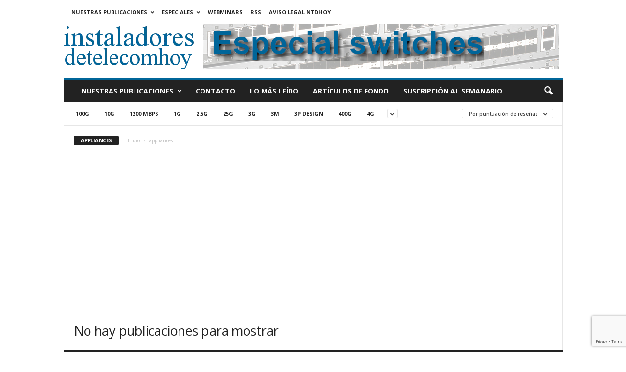

--- FILE ---
content_type: text/html; charset=UTF-8
request_url: https://www.instaladoresdetelecomhoy.com/category/appliances/?filter_by=review_high
body_size: 95392
content:
<!doctype html >
<!--[if IE 8]>    <html class="ie8" lang="es"> <![endif]-->
<!--[if IE 9]>    <html class="ie9" lang="es"> <![endif]-->
<!--[if gt IE 8]><!--> <html lang="es"> <!--<![endif]-->
<head>
    <title>appliances Archivos - instaladoresdetelecomhoy.com</title>
    <meta charset="UTF-8" />
    <meta name="viewport" content="width=device-width, initial-scale=1.0">
    <link rel="pingback" href="https://www.instaladoresdetelecomhoy.com/xmlrpc.php" />
    <meta name='robots' content='index, follow, max-image-preview:large, max-snippet:-1, max-video-preview:-1' />
<link rel="icon" type="image/png" href="https://www.instaladoresdetelecomhoy.com/imagenes/2022/01/cropped-ith.jpg">
	<!-- This site is optimized with the Yoast SEO plugin v26.8 - https://yoast.com/product/yoast-seo-wordpress/ -->
	<meta name="description" content="appliances - instaladoresdetelecomhoy.com" />
	<link rel="canonical" href="https://www.instaladoresdetelecomhoy.com/category/appliances/" />
	<meta property="og:locale" content="es_ES" />
	<meta property="og:type" content="article" />
	<meta property="og:title" content="appliances Archivos - instaladoresdetelecomhoy.com" />
	<meta property="og:description" content="appliances - instaladoresdetelecomhoy.com" />
	<meta property="og:url" content="https://www.instaladoresdetelecomhoy.com/category/appliances/" />
	<meta property="og:site_name" content="instaladoresdetelecomhoy.com" />
	<meta name="twitter:card" content="summary_large_image" />
	<meta name="twitter:site" content="@instaladoresdeteleco" />
	<script type="application/ld+json" class="yoast-schema-graph">{"@context":"https://schema.org","@graph":[{"@type":"CollectionPage","@id":"https://www.instaladoresdetelecomhoy.com/category/appliances/","url":"https://www.instaladoresdetelecomhoy.com/category/appliances/","name":"appliances Archivos - instaladoresdetelecomhoy.com","isPartOf":{"@id":"https://www.instaladoresdetelecomhoy.com/#website"},"description":"appliances - instaladoresdetelecomhoy.com","breadcrumb":{"@id":"https://www.instaladoresdetelecomhoy.com/category/appliances/#breadcrumb"},"inLanguage":"es"},{"@type":"BreadcrumbList","@id":"https://www.instaladoresdetelecomhoy.com/category/appliances/#breadcrumb","itemListElement":[{"@type":"ListItem","position":1,"name":"Portada","item":"https://www.instaladoresdetelecomhoy.com/"},{"@type":"ListItem","position":2,"name":"appliances"}]},{"@type":"WebSite","@id":"https://www.instaladoresdetelecomhoy.com/#website","url":"https://www.instaladoresdetelecomhoy.com/","name":"instaladoresdetelecomhoy.com","description":"Noticias de actualidad para los instaladores de telecomunicaciones. Online desde 2011.","publisher":{"@id":"https://www.instaladoresdetelecomhoy.com/#organization"},"potentialAction":[{"@type":"SearchAction","target":{"@type":"EntryPoint","urlTemplate":"https://www.instaladoresdetelecomhoy.com/?s={search_term_string}"},"query-input":{"@type":"PropertyValueSpecification","valueRequired":true,"valueName":"search_term_string"}}],"inLanguage":"es"},{"@type":"Organization","@id":"https://www.instaladoresdetelecomhoy.com/#organization","name":"Editorial técnica online NTDhoy, S.L.","url":"https://www.instaladoresdetelecomhoy.com/","logo":{"@type":"ImageObject","inLanguage":"es","@id":"https://www.instaladoresdetelecomhoy.com/#/schema/logo/image/","url":"https://www.instaladoresdetelecomhoy.com/imagenes/2015/04/Editorial-NTDhoy.jpg","contentUrl":"https://www.instaladoresdetelecomhoy.com/imagenes/2015/04/Editorial-NTDhoy.jpg","width":590,"height":152,"caption":"Editorial técnica online NTDhoy, S.L."},"image":{"@id":"https://www.instaladoresdetelecomhoy.com/#/schema/logo/image/"},"sameAs":["https://www.facebook.com/profile.php?id=100000633886821&amp;amp;amp;amp;amp;amp;v=info","https://x.com/instaladoresdeteleco","https://es.linkedin.com/company/ntdhoy?trk=ppro_cprof","https://www.pinterest.es/ntdhoy/ntdhoy/","https://www.youtube.com/channel/UCPhx9hw94JM05ZkWz3N3JPg"]}]}</script>
	<!-- / Yoast SEO plugin. -->


<link rel='dns-prefetch' href='//fonts.googleapis.com' />
<link rel="alternate" type="application/rss+xml" title="instaladoresdetelecomhoy.com &raquo; Feed" href="https://www.instaladoresdetelecomhoy.com/feed/" />
<link rel="alternate" type="application/rss+xml" title="instaladoresdetelecomhoy.com &raquo; Feed de los comentarios" href="https://www.instaladoresdetelecomhoy.com/comments/feed/" />
<link rel="alternate" type="application/rss+xml" title="instaladoresdetelecomhoy.com &raquo; Categoría appliances del feed" href="https://www.instaladoresdetelecomhoy.com/category/appliances/feed/" />
<style id='wp-img-auto-sizes-contain-inline-css' type='text/css'>
img:is([sizes=auto i],[sizes^="auto," i]){contain-intrinsic-size:3000px 1500px}
/*# sourceURL=wp-img-auto-sizes-contain-inline-css */
</style>
<style id='wp-emoji-styles-inline-css' type='text/css'>

	img.wp-smiley, img.emoji {
		display: inline !important;
		border: none !important;
		box-shadow: none !important;
		height: 1em !important;
		width: 1em !important;
		margin: 0 0.07em !important;
		vertical-align: -0.1em !important;
		background: none !important;
		padding: 0 !important;
	}
/*# sourceURL=wp-emoji-styles-inline-css */
</style>
<style id='classic-theme-styles-inline-css' type='text/css'>
/*! This file is auto-generated */
.wp-block-button__link{color:#fff;background-color:#32373c;border-radius:9999px;box-shadow:none;text-decoration:none;padding:calc(.667em + 2px) calc(1.333em + 2px);font-size:1.125em}.wp-block-file__button{background:#32373c;color:#fff;text-decoration:none}
/*# sourceURL=/wp-includes/css/classic-themes.min.css */
</style>
<link rel='stylesheet' id='contact-form-7-css' href='https://www.instaladoresdetelecomhoy.com/wp-content/plugins/contact-form-7/includes/css/styles.css?ver=6.1.4' type='text/css' media='all' />
<style id='dominant-color-styles-inline-css' type='text/css'>
img[data-dominant-color]:not(.has-transparency) { background-color: var(--dominant-color); }
/*# sourceURL=dominant-color-styles-inline-css */
</style>
<style id='plvt-view-transitions-inline-css' type='text/css'>
@view-transition { navigation: auto; }
@media (prefers-reduced-motion: no-preference) {::view-transition-group(*) { animation-duration: 0.4s; }}
/*# sourceURL=plvt-view-transitions-inline-css */
</style>
<link crossorigin="anonymous" rel='stylesheet' id='google-fonts-style-css' href='https://fonts.googleapis.com/css?family=Open+Sans%3A400%2C600%2C700%7CRoboto+Condensed%3A400%2C500%2C700&#038;display=swap&#038;ver=5.4.3.4' type='text/css' media='all' />
<link rel='stylesheet' id='td-theme-css' href='https://www.instaladoresdetelecomhoy.com/wp-content/themes/Newsmag/style.css?ver=5.4.3.4' type='text/css' media='all' />
<style id='td-theme-inline-css' type='text/css'>
    
        /* custom css - generated by TagDiv Composer */
        @media (max-width: 767px) {
            .td-header-desktop-wrap {
                display: none;
            }
        }
        @media (min-width: 767px) {
            .td-header-mobile-wrap {
                display: none;
            }
        }
    
	
/*# sourceURL=td-theme-inline-css */
</style>
<link rel='stylesheet' id='td-legacy-framework-front-style-css' href='https://www.instaladoresdetelecomhoy.com/wp-content/plugins/td-composer/legacy/Newsmag/assets/css/td_legacy_main.css?ver=02f7892c77f8d92ff3a6477b3d96dee8' type='text/css' media='all' />
<script type="text/javascript" async src="https://www.instaladoresdetelecomhoy.com/wp-content/plugins/burst-statistics/assets/js/timeme/timeme.min.js?ver=1767932462" id="burst-timeme-js"></script>
<script type="text/javascript" async src="https://www.instaladoresdetelecomhoy.com/imagenes/burst/js/burst.min.js?ver=1769017572" id="burst-js"></script>
<script type="text/javascript" id="plvt-view-transitions-js-after">
/* <![CDATA[ */
window.plvtInitViewTransitions=n=>{if(!window.navigation||!("CSSViewTransitionRule"in window))return void window.console.warn("View transitions not loaded as the browser is lacking support.");const t=(t,o,i)=>{const e=n.animations||{};return[...e[t].useGlobalTransitionNames?Object.entries(n.globalTransitionNames||{}).map((([n,t])=>[o.querySelector(n),t])):[],...e[t].usePostTransitionNames&&i?Object.entries(n.postTransitionNames||{}).map((([n,t])=>[i.querySelector(n),t])):[]]},o=async(n,t)=>{for(const[t,o]of n)t&&(t.style.viewTransitionName=o);await t;for(const[t]of n)t&&(t.style.viewTransitionName="")},i=()=>n.postSelector?document.querySelector(n.postSelector):null,e=t=>{if(!n.postSelector)return null;const o=(i=n.postSelector,e='a[href="'+t+'"]',i.split(",").map((n=>n.trim()+" "+e)).join(","));var i,e;const s=document.querySelector(o);return s?s.closest(n.postSelector):null};window.addEventListener("pageswap",(n=>{if(n.viewTransition){const s="default";let a;n.viewTransition.types.add(s),document.body.classList.contains("single")?a=t(s,document.body,i()):(document.body.classList.contains("home")||document.body.classList.contains("blog")||document.body.classList.contains("archive"))&&(a=t(s,document.body,e(n.activation.entry.url))),a&&o(a,n.viewTransition.finished)}})),window.addEventListener("pagereveal",(n=>{if(n.viewTransition){const s="default";let a;n.viewTransition.types.add(s),document.body.classList.contains("single")?a=t(s,document.body,i()):(document.body.classList.contains("home")||document.body.classList.contains("archive"))&&(a=t(s,document.body,window.navigation.activation.from?e(window.navigation.activation.from.url):null)),a&&o(a,n.viewTransition.ready)}}))};
plvtInitViewTransitions( {"postSelector":".wp-block-post.post, article.post, body.single main","globalTransitionNames":{"header":"header","main":"main"},"postTransitionNames":{".wp-block-post-title, .entry-title":"post-title",".wp-post-image":"post-thumbnail",".wp-block-post-content, .entry-content":"post-content"},"animations":{"default":{"useGlobalTransitionNames":true,"usePostTransitionNames":true}}} )
//# sourceURL=plvt-view-transitions-js-after
/* ]]> */
</script>
<script type="text/javascript" src="https://www.instaladoresdetelecomhoy.com/wp-includes/js/jquery/jquery.min.js?ver=3.7.1" id="jquery-core-js"></script>
<script type="text/javascript" src="https://www.instaladoresdetelecomhoy.com/wp-includes/js/jquery/jquery-migrate.min.js?ver=3.4.1" id="jquery-migrate-js"></script>
<link rel="https://api.w.org/" href="https://www.instaladoresdetelecomhoy.com/wp-json/" /><link rel="alternate" title="JSON" type="application/json" href="https://www.instaladoresdetelecomhoy.com/wp-json/wp/v2/categories/624" /><link rel="EditURI" type="application/rsd+xml" title="RSD" href="https://www.instaladoresdetelecomhoy.com/xmlrpc.php?rsd" />
<meta name="generator" content="WordPress 6.9" />

<!-- This site is using AdRotate Professional v5.26.2 to display their advertisements - https://ajdg.solutions/ -->
<!-- AdRotate CSS -->
<style type="text/css" media="screen">
	.g { margin:0px; padding:0px; overflow:hidden; line-height:1; zoom:1; }
	.g img { height:auto; }
	.g-col { position:relative; float:left; }
	.g-col:first-child { margin-left: 0; }
	.g-col:last-child { margin-right: 0; }
	.g-wall { display:block; position:fixed; left:0; top:0; width:100%; height:100%; z-index:-1; }
	.woocommerce-page .g, .bbpress-wrapper .g { margin: 20px auto; clear:both; }
	.g-1 { min-width:0px; max-width:300px; }
	.b-1 { margin:0px 0px 40px 0px; }
	.g-1 {  }
	.b-1 { margin:0px 0px 40px 0px; }
	@media only screen and (max-width: 480px) {
		.g-col, .g-dyn, .g-single { width:100%; margin-left:0; margin-right:0; }
		.woocommerce-page .g, .bbpress-wrapper .g { margin: 10px auto; }
	}
</style>
<!-- /AdRotate CSS -->

<meta name="generator" content="auto-sizes 1.7.0">
<meta name="generator" content="dominant-color-images 1.2.0">
<meta name="generator" content="performance-lab 4.0.1; plugins: auto-sizes, dominant-color-images, embed-optimizer, image-prioritizer, nocache-bfcache, speculation-rules, view-transitions, web-worker-offloading, webp-uploads">
<meta name="generator" content="view-transitions 1.1.2">
<meta name="generator" content="web-worker-offloading 0.2.0">
<meta name="generator" content="webp-uploads 2.6.1">
<script type="text/javascript">
(function(url){
	if(/(?:Chrome\/26\.0\.1410\.63 Safari\/537\.31|WordfenceTestMonBot)/.test(navigator.userAgent)){ return; }
	var addEvent = function(evt, handler) {
		if (window.addEventListener) {
			document.addEventListener(evt, handler, false);
		} else if (window.attachEvent) {
			document.attachEvent('on' + evt, handler);
		}
	};
	var removeEvent = function(evt, handler) {
		if (window.removeEventListener) {
			document.removeEventListener(evt, handler, false);
		} else if (window.detachEvent) {
			document.detachEvent('on' + evt, handler);
		}
	};
	var evts = 'contextmenu dblclick drag dragend dragenter dragleave dragover dragstart drop keydown keypress keyup mousedown mousemove mouseout mouseover mouseup mousewheel scroll'.split(' ');
	var logHuman = function() {
		if (window.wfLogHumanRan) { return; }
		window.wfLogHumanRan = true;
		var wfscr = document.createElement('script');
		wfscr.type = 'text/javascript';
		wfscr.async = true;
		wfscr.src = url + '&r=' + Math.random();
		(document.getElementsByTagName('head')[0]||document.getElementsByTagName('body')[0]).appendChild(wfscr);
		for (var i = 0; i < evts.length; i++) {
			removeEvent(evts[i], logHuman);
		}
	};
	for (var i = 0; i < evts.length; i++) {
		addEvent(evts[i], logHuman);
	}
})('//www.instaladoresdetelecomhoy.com/?wordfence_lh=1&hid=20913014325C363F94B8E921B602853A');
</script><meta name="generator" content="speculation-rules 1.6.0">
<meta name="generator" content="optimization-detective 1.0.0-beta4; no_cache_purge_post_id">
<meta name="generator" content="embed-optimizer 1.0.0-beta3">
<meta name="generator" content="image-prioritizer 1.0.0-beta3">
<!-- No hay ninguna versión amphtml disponible para esta URL. -->
<!-- JS generated by theme -->

<script type="text/javascript" id="td-generated-header-js">
    
    

	    var tdBlocksArray = []; //here we store all the items for the current page

	    // td_block class - each ajax block uses a object of this class for requests
	    function tdBlock() {
		    this.id = '';
		    this.block_type = 1; //block type id (1-234 etc)
		    this.atts = '';
		    this.td_column_number = '';
		    this.td_current_page = 1; //
		    this.post_count = 0; //from wp
		    this.found_posts = 0; //from wp
		    this.max_num_pages = 0; //from wp
		    this.td_filter_value = ''; //current live filter value
		    this.is_ajax_running = false;
		    this.td_user_action = ''; // load more or infinite loader (used by the animation)
		    this.header_color = '';
		    this.ajax_pagination_infinite_stop = ''; //show load more at page x
	    }

        // td_js_generator - mini detector
        ( function () {
            var htmlTag = document.getElementsByTagName("html")[0];

	        if ( navigator.userAgent.indexOf("MSIE 10.0") > -1 ) {
                htmlTag.className += ' ie10';
            }

            if ( !!navigator.userAgent.match(/Trident.*rv\:11\./) ) {
                htmlTag.className += ' ie11';
            }

	        if ( navigator.userAgent.indexOf("Edge") > -1 ) {
                htmlTag.className += ' ieEdge';
            }

            if ( /(iPad|iPhone|iPod)/g.test(navigator.userAgent) ) {
                htmlTag.className += ' td-md-is-ios';
            }

            var user_agent = navigator.userAgent.toLowerCase();
            if ( user_agent.indexOf("android") > -1 ) {
                htmlTag.className += ' td-md-is-android';
            }

            if ( -1 !== navigator.userAgent.indexOf('Mac OS X')  ) {
                htmlTag.className += ' td-md-is-os-x';
            }

            if ( /chrom(e|ium)/.test(navigator.userAgent.toLowerCase()) ) {
               htmlTag.className += ' td-md-is-chrome';
            }

            if ( -1 !== navigator.userAgent.indexOf('Firefox') ) {
                htmlTag.className += ' td-md-is-firefox';
            }

            if ( -1 !== navigator.userAgent.indexOf('Safari') && -1 === navigator.userAgent.indexOf('Chrome') ) {
                htmlTag.className += ' td-md-is-safari';
            }

            if( -1 !== navigator.userAgent.indexOf('IEMobile') ){
                htmlTag.className += ' td-md-is-iemobile';
            }

        })();

        var tdLocalCache = {};

        ( function () {
            "use strict";

            tdLocalCache = {
                data: {},
                remove: function (resource_id) {
                    delete tdLocalCache.data[resource_id];
                },
                exist: function (resource_id) {
                    return tdLocalCache.data.hasOwnProperty(resource_id) && tdLocalCache.data[resource_id] !== null;
                },
                get: function (resource_id) {
                    return tdLocalCache.data[resource_id];
                },
                set: function (resource_id, cachedData) {
                    tdLocalCache.remove(resource_id);
                    tdLocalCache.data[resource_id] = cachedData;
                }
            };
        })();

    
    
var td_viewport_interval_list=[{"limitBottom":767,"sidebarWidth":251},{"limitBottom":1023,"sidebarWidth":339}];
var td_animation_stack_effect="type0";
var tds_animation_stack=true;
var td_animation_stack_specific_selectors=".entry-thumb, img, .td-lazy-img";
var td_animation_stack_general_selectors=".td-animation-stack img, .td-animation-stack .entry-thumb, .post img, .td-animation-stack .td-lazy-img";
var tdc_is_installed="yes";
var tdc_domain_active=false;
var td_ajax_url="https:\/\/www.instaladoresdetelecomhoy.com\/wp-admin\/admin-ajax.php?td_theme_name=Newsmag&v=5.4.3.4";
var td_get_template_directory_uri="https:\/\/www.instaladoresdetelecomhoy.com\/wp-content\/plugins\/td-composer\/legacy\/common";
var tds_snap_menu="";
var tds_logo_on_sticky="";
var tds_header_style="";
var td_please_wait="Por favor espera...";
var td_email_user_pass_incorrect="Usuario o contrase\u00f1a incorrecta!";
var td_email_user_incorrect="Correo electr\u00f3nico o nombre de usuario incorrecto!";
var td_email_incorrect="Email incorrecto!";
var td_user_incorrect="Username incorrect!";
var td_email_user_empty="Email or username empty!";
var td_pass_empty="Pass empty!";
var td_pass_pattern_incorrect="Invalid Pass Pattern!";
var td_retype_pass_incorrect="Retyped Pass incorrect!";
var tds_more_articles_on_post_enable="show";
var tds_more_articles_on_post_time_to_wait="1";
var tds_more_articles_on_post_pages_distance_from_top=0;
var tds_captcha="";
var tds_theme_color_site_wide="#006699";
var tds_smart_sidebar="";
var tdThemeName="Newsmag";
var tdThemeNameWl="Newsmag";
var td_magnific_popup_translation_tPrev="Anterior (tecla de flecha izquierda)";
var td_magnific_popup_translation_tNext="Siguiente (tecla de flecha derecha)";
var td_magnific_popup_translation_tCounter="%curr% de %total%";
var td_magnific_popup_translation_ajax_tError="El contenido de %url% no pudo cargarse.";
var td_magnific_popup_translation_image_tError="La imagen #%curr% no pudo cargarse.";
var tdBlockNonce="90e8cebb75";
var tdMobileMenu="enabled";
var tdMobileSearch="enabled";
var tdDateNamesI18n={"month_names":["enero","febrero","marzo","abril","mayo","junio","julio","agosto","septiembre","octubre","noviembre","diciembre"],"month_names_short":["Ene","Feb","Mar","Abr","May","Jun","Jul","Ago","Sep","Oct","Nov","Dic"],"day_names":["domingo","lunes","martes","mi\u00e9rcoles","jueves","viernes","s\u00e1bado"],"day_names_short":["Dom","Lun","Mar","Mi\u00e9","Jue","Vie","S\u00e1b"]};
var td_deploy_mode="deploy";
var td_ad_background_click_link="";
var td_ad_background_click_target="";
</script>


<!-- Header style compiled by theme -->

<style>
/* custom css - generated by TagDiv Composer */
    
.td-module-exclusive .td-module-title a:before {
        content: 'EXCLUSIVO';
    }
    
    .td-header-border:before,
    .td-trending-now-title,
    .td_block_mega_menu .td_mega_menu_sub_cats .cur-sub-cat,
    .td-post-category:hover,
    .td-header-style-2 .td-header-sp-logo,
    .td-next-prev-wrap a:hover i,
    .page-nav .current,
    .widget_calendar tfoot a:hover,
    .td-footer-container .widget_search .wpb_button:hover,
    .td-scroll-up-visible,
    .dropcap,
    .td-category a,
    input[type="submit"]:hover,
    .td-post-small-box a:hover,
    .td-404-sub-sub-title a:hover,
    .td-rating-bar-wrap div,
    .td_top_authors .td-active .td-author-post-count,
    .td_top_authors .td-active .td-author-comments-count,
    .td_smart_list_3 .td-sml3-top-controls i:hover,
    .td_smart_list_3 .td-sml3-bottom-controls i:hover,
    .td_wrapper_video_playlist .td_video_controls_playlist_wrapper,
    .td-read-more a:hover,
    .td-login-wrap .btn,
    .td_display_err,
    .td-header-style-6 .td-top-menu-full,
    #bbpress-forums button:hover,
    #bbpress-forums .bbp-pagination .current,
    .bbp_widget_login .button:hover,
    .header-search-wrap .td-drop-down-search .btn:hover,
    .td-post-text-content .more-link-wrap:hover a,
    #buddypress div.item-list-tabs ul li > a span,
    #buddypress div.item-list-tabs ul li > a:hover span,
    #buddypress input[type=submit]:hover,
    #buddypress a.button:hover span,
    #buddypress div.item-list-tabs ul li.selected a span,
    #buddypress div.item-list-tabs ul li.current a span,
    #buddypress input[type=submit]:focus,
    .td-grid-style-3 .td-big-grid-post .td-module-thumb a:last-child:before,
    .td-grid-style-4 .td-big-grid-post .td-module-thumb a:last-child:before,
    .td-grid-style-5 .td-big-grid-post .td-module-thumb:after,
    .td_category_template_2 .td-category-siblings .td-category a:hover,
    .td-weather-week:before,
    .td-weather-information:before,
     .td_3D_btn,
    .td_shadow_btn,
    .td_default_btn,
    .td_square_btn, 
    .td_outlined_btn:hover {
        background-color: #006699;
    }

    @media (max-width: 767px) {
        .td-category a.td-current-sub-category {
            background-color: #006699;
        }
    }

    .woocommerce .onsale,
    .woocommerce .woocommerce a.button:hover,
    .woocommerce-page .woocommerce .button:hover,
    .single-product .product .summary .cart .button:hover,
    .woocommerce .woocommerce .product a.button:hover,
    .woocommerce .product a.button:hover,
    .woocommerce .product #respond input#submit:hover,
    .woocommerce .checkout input#place_order:hover,
    .woocommerce .woocommerce.widget .button:hover,
    .woocommerce .woocommerce-message .button:hover,
    .woocommerce .woocommerce-error .button:hover,
    .woocommerce .woocommerce-info .button:hover,
    .woocommerce.widget .ui-slider .ui-slider-handle,
    .vc_btn-black:hover,
	.wpb_btn-black:hover,
	.item-list-tabs .feed:hover a,
	.td-smart-list-button:hover {
    	background-color: #006699;
    }

    .td-header-sp-top-menu .top-header-menu > .current-menu-item > a,
    .td-header-sp-top-menu .top-header-menu > .current-menu-ancestor > a,
    .td-header-sp-top-menu .top-header-menu > .current-category-ancestor > a,
    .td-header-sp-top-menu .top-header-menu > li > a:hover,
    .td-header-sp-top-menu .top-header-menu > .sfHover > a,
    .top-header-menu ul .current-menu-item > a,
    .top-header-menu ul .current-menu-ancestor > a,
    .top-header-menu ul .current-category-ancestor > a,
    .top-header-menu ul li > a:hover,
    .top-header-menu ul .sfHover > a,
    .sf-menu ul .td-menu-item > a:hover,
    .sf-menu ul .sfHover > a,
    .sf-menu ul .current-menu-ancestor > a,
    .sf-menu ul .current-category-ancestor > a,
    .sf-menu ul .current-menu-item > a,
    .td_module_wrap:hover .entry-title a,
    .td_mod_mega_menu:hover .entry-title a,
    .footer-email-wrap a,
    .widget a:hover,
    .td-footer-container .widget_calendar #today,
    .td-category-pulldown-filter a.td-pulldown-category-filter-link:hover,
    .td-load-more-wrap a:hover,
    .td-post-next-prev-content a:hover,
    .td-author-name a:hover,
    .td-author-url a:hover,
    .td_mod_related_posts:hover .entry-title a,
    .td-search-query,
    .header-search-wrap .td-drop-down-search .result-msg a:hover,
    .td_top_authors .td-active .td-authors-name a,
    .post blockquote p,
    .td-post-content blockquote p,
    .page blockquote p,
    .comment-list cite a:hover,
    .comment-list cite:hover,
    .comment-list .comment-reply-link:hover,
    a,
    .white-menu #td-header-menu .sf-menu > li > a:hover,
    .white-menu #td-header-menu .sf-menu > .current-menu-ancestor > a,
    .white-menu #td-header-menu .sf-menu > .current-menu-item > a,
    .td_quote_on_blocks,
    #bbpress-forums .bbp-forum-freshness a:hover,
    #bbpress-forums .bbp-topic-freshness a:hover,
    #bbpress-forums .bbp-forums-list li a:hover,
    #bbpress-forums .bbp-forum-title:hover,
    #bbpress-forums .bbp-topic-permalink:hover,
    #bbpress-forums .bbp-topic-started-by a:hover,
    #bbpress-forums .bbp-topic-started-in a:hover,
    #bbpress-forums .bbp-body .super-sticky li.bbp-topic-title .bbp-topic-permalink,
    #bbpress-forums .bbp-body .sticky li.bbp-topic-title .bbp-topic-permalink,
    #bbpress-forums #subscription-toggle a:hover,
    #bbpress-forums #favorite-toggle a:hover,
    .woocommerce-account .woocommerce-MyAccount-navigation a:hover,
    .widget_display_replies .bbp-author-name,
    .widget_display_topics .bbp-author-name,
    .archive .widget_archive .current,
    .archive .widget_archive .current a,
    .td-subcategory-header .td-category-siblings .td-subcat-dropdown a.td-current-sub-category,
    .td-subcategory-header .td-category-siblings .td-subcat-dropdown a:hover,
    .td-pulldown-filter-display-option:hover,
    .td-pulldown-filter-display-option .td-pulldown-filter-link:hover,
    .td_normal_slide .td-wrapper-pulldown-filter .td-pulldown-filter-list a:hover,
    #buddypress ul.item-list li div.item-title a:hover,
    .td_block_13 .td-pulldown-filter-list a:hover,
    .td_smart_list_8 .td-smart-list-dropdown-wrap .td-smart-list-button:hover,
    .td_smart_list_8 .td-smart-list-dropdown-wrap .td-smart-list-button:hover i,
    .td-sub-footer-container a:hover,
    .td-instagram-user a,
    .td_outlined_btn,
    body .td_block_list_menu li.current-menu-item > a,
    body .td_block_list_menu li.current-menu-ancestor > a,
    body .td_block_list_menu li.current-category-ancestor > a{
        color: #006699;
    }

    .td-mega-menu .wpb_content_element li a:hover,
    .td_login_tab_focus {
        color: #006699 !important;
    }

    .td-next-prev-wrap a:hover i,
    .page-nav .current,
    .widget_tag_cloud a:hover,
    .post .td_quote_box,
    .page .td_quote_box,
    .td-login-panel-title,
    #bbpress-forums .bbp-pagination .current,
    .td_category_template_2 .td-category-siblings .td-category a:hover,
    .page-template-page-pagebuilder-latest .td-instagram-user,
     .td_outlined_btn {
        border-color: #006699;
    }

    .td_wrapper_video_playlist .td_video_currently_playing:after,
    .item-list-tabs .feed:hover {
        border-color: #006699 !important;
    }


    
    .post blockquote p,
    .page blockquote p,
    .td-post-text-content blockquote p {
        font-size:16px;
	line-height:22px;
	font-style:italic;
	text-transform:none;
	
    }
</style>

<!-- Google Analytics tag (gtag.js) -->
<script async src="https://www.googletagmanager.com/gtag/js?id=G-R2VD7K8TDY"></script>
<script>
  window.dataLayer = window.dataLayer || [];
  function gtag(){dataLayer.push(arguments);}
  gtag('js', new Date());

  gtag('config', 'G-R2VD7K8TDY');
</script>

<!-- Google Tag Manager -->
<script>(function(w,d,s,l,i){w[l]=w[l]||[];w[l].push({'gtm.start':
new Date().getTime(),event:'gtm.js'});var f=d.getElementsByTagName(s)[0],
j=d.createElement(s),dl=l!='dataLayer'?'&l='+l:'';j.async=true;j.src=
'https://www.googletagmanager.com/gtm.js?id='+i+dl;f.parentNode.insertBefore(j,f);
})(window,document,'script','dataLayer','GTM-W4QMK3FS');</script>
<!-- End Google Tag Manager -->

<!-- Clarity tracking code for https://www.instaladoresdetelecomhoy.com/ -->
<script>  
<script type="text/javascript">
    (function(c,l,a,r,i,t,y){
        c[a]=c[a]||function(){(c[a].q=c[a].q||[]).push(arguments)};
        t=l.createElement(r);t.async=1;t.src="https://www.clarity.ms/tag/"+i;
        y=l.getElementsByTagName(r)[0];y.parentNode.insertBefore(t,y);
    })(window, document, "clarity", "script", "qxshyllyof");
</script>

<!-- Google AdSense -->
<script async src="https://pagead2.googlesyndication.com/pagead/js/adsbygoogle.js?client=ca-pub-4764252726014241"
     crossorigin="anonymous"></script>

<!-- Google AdSense AMP -->
<script async custom-element="amp-auto-ads"
        src="https://cdn.ampproject.org/v0/amp-auto-ads-0.1.js">
</script>


<script type="application/ld+json">
    {
        "@context": "https://schema.org",
        "@type": "BreadcrumbList",
        "itemListElement": [
            {
                "@type": "ListItem",
                "position": 1,
                "item": {
                    "@type": "WebSite",
                    "@id": "https://www.instaladoresdetelecomhoy.com/",
                    "name": "Inicio"
                }
            },
            {
                "@type": "ListItem",
                "position": 2,
                    "item": {
                    "@type": "WebPage",
                    "@id": "https://www.instaladoresdetelecomhoy.com/category/appliances/",
                    "name": "appliances"
                }
            }    
        ]
    }
</script>
<link rel="icon" href="https://www.instaladoresdetelecomhoy.com/imagenes/2022/01/cropped-ith-32x32.jpg" sizes="32x32" />
<link rel="icon" href="https://www.instaladoresdetelecomhoy.com/imagenes/2022/01/cropped-ith-192x192.jpg" sizes="192x192" />
<link rel="apple-touch-icon" href="https://www.instaladoresdetelecomhoy.com/imagenes/2022/01/cropped-ith-180x180.jpg" />
<meta name="msapplication-TileImage" content="https://www.instaladoresdetelecomhoy.com/imagenes/2022/01/cropped-ith-270x270.jpg" />
		<style type="text/css" id="wp-custom-css">
			/*
Puedes añadir tu propio CSS aquí.

Haz clic en el icono de ayuda de arriba para averiguar más.
*/
/* Código personalizado wpcf7 */
.wpcf7 input[type="text"] {width:450px;}
.wpcf7 input[type="select"] {width:200px;}
.wpcf7 input[type="email"] {width:450px;}
#id_quiz { width: 20px; }
.wpcf7 input[type="submit"] { background-color: #006699; border: 4px solid #006699; color: #FFFFFF; }
/* enlaces a negrita */
a:hover{font-weight:bold;color:#006699;}
		</style>
			<style id="tdw-css-placeholder">/* custom css - generated by TagDiv Composer */
</style><style id='global-styles-inline-css' type='text/css'>
:root{--wp--preset--aspect-ratio--square: 1;--wp--preset--aspect-ratio--4-3: 4/3;--wp--preset--aspect-ratio--3-4: 3/4;--wp--preset--aspect-ratio--3-2: 3/2;--wp--preset--aspect-ratio--2-3: 2/3;--wp--preset--aspect-ratio--16-9: 16/9;--wp--preset--aspect-ratio--9-16: 9/16;--wp--preset--color--black: #000000;--wp--preset--color--cyan-bluish-gray: #abb8c3;--wp--preset--color--white: #ffffff;--wp--preset--color--pale-pink: #f78da7;--wp--preset--color--vivid-red: #cf2e2e;--wp--preset--color--luminous-vivid-orange: #ff6900;--wp--preset--color--luminous-vivid-amber: #fcb900;--wp--preset--color--light-green-cyan: #7bdcb5;--wp--preset--color--vivid-green-cyan: #00d084;--wp--preset--color--pale-cyan-blue: #8ed1fc;--wp--preset--color--vivid-cyan-blue: #0693e3;--wp--preset--color--vivid-purple: #9b51e0;--wp--preset--gradient--vivid-cyan-blue-to-vivid-purple: linear-gradient(135deg,rgb(6,147,227) 0%,rgb(155,81,224) 100%);--wp--preset--gradient--light-green-cyan-to-vivid-green-cyan: linear-gradient(135deg,rgb(122,220,180) 0%,rgb(0,208,130) 100%);--wp--preset--gradient--luminous-vivid-amber-to-luminous-vivid-orange: linear-gradient(135deg,rgb(252,185,0) 0%,rgb(255,105,0) 100%);--wp--preset--gradient--luminous-vivid-orange-to-vivid-red: linear-gradient(135deg,rgb(255,105,0) 0%,rgb(207,46,46) 100%);--wp--preset--gradient--very-light-gray-to-cyan-bluish-gray: linear-gradient(135deg,rgb(238,238,238) 0%,rgb(169,184,195) 100%);--wp--preset--gradient--cool-to-warm-spectrum: linear-gradient(135deg,rgb(74,234,220) 0%,rgb(151,120,209) 20%,rgb(207,42,186) 40%,rgb(238,44,130) 60%,rgb(251,105,98) 80%,rgb(254,248,76) 100%);--wp--preset--gradient--blush-light-purple: linear-gradient(135deg,rgb(255,206,236) 0%,rgb(152,150,240) 100%);--wp--preset--gradient--blush-bordeaux: linear-gradient(135deg,rgb(254,205,165) 0%,rgb(254,45,45) 50%,rgb(107,0,62) 100%);--wp--preset--gradient--luminous-dusk: linear-gradient(135deg,rgb(255,203,112) 0%,rgb(199,81,192) 50%,rgb(65,88,208) 100%);--wp--preset--gradient--pale-ocean: linear-gradient(135deg,rgb(255,245,203) 0%,rgb(182,227,212) 50%,rgb(51,167,181) 100%);--wp--preset--gradient--electric-grass: linear-gradient(135deg,rgb(202,248,128) 0%,rgb(113,206,126) 100%);--wp--preset--gradient--midnight: linear-gradient(135deg,rgb(2,3,129) 0%,rgb(40,116,252) 100%);--wp--preset--font-size--small: 10px;--wp--preset--font-size--medium: 20px;--wp--preset--font-size--large: 30px;--wp--preset--font-size--x-large: 42px;--wp--preset--font-size--regular: 14px;--wp--preset--font-size--larger: 48px;--wp--preset--spacing--20: 0.44rem;--wp--preset--spacing--30: 0.67rem;--wp--preset--spacing--40: 1rem;--wp--preset--spacing--50: 1.5rem;--wp--preset--spacing--60: 2.25rem;--wp--preset--spacing--70: 3.38rem;--wp--preset--spacing--80: 5.06rem;--wp--preset--shadow--natural: 6px 6px 9px rgba(0, 0, 0, 0.2);--wp--preset--shadow--deep: 12px 12px 50px rgba(0, 0, 0, 0.4);--wp--preset--shadow--sharp: 6px 6px 0px rgba(0, 0, 0, 0.2);--wp--preset--shadow--outlined: 6px 6px 0px -3px rgb(255, 255, 255), 6px 6px rgb(0, 0, 0);--wp--preset--shadow--crisp: 6px 6px 0px rgb(0, 0, 0);}:where(.is-layout-flex){gap: 0.5em;}:where(.is-layout-grid){gap: 0.5em;}body .is-layout-flex{display: flex;}.is-layout-flex{flex-wrap: wrap;align-items: center;}.is-layout-flex > :is(*, div){margin: 0;}body .is-layout-grid{display: grid;}.is-layout-grid > :is(*, div){margin: 0;}:where(.wp-block-columns.is-layout-flex){gap: 2em;}:where(.wp-block-columns.is-layout-grid){gap: 2em;}:where(.wp-block-post-template.is-layout-flex){gap: 1.25em;}:where(.wp-block-post-template.is-layout-grid){gap: 1.25em;}.has-black-color{color: var(--wp--preset--color--black) !important;}.has-cyan-bluish-gray-color{color: var(--wp--preset--color--cyan-bluish-gray) !important;}.has-white-color{color: var(--wp--preset--color--white) !important;}.has-pale-pink-color{color: var(--wp--preset--color--pale-pink) !important;}.has-vivid-red-color{color: var(--wp--preset--color--vivid-red) !important;}.has-luminous-vivid-orange-color{color: var(--wp--preset--color--luminous-vivid-orange) !important;}.has-luminous-vivid-amber-color{color: var(--wp--preset--color--luminous-vivid-amber) !important;}.has-light-green-cyan-color{color: var(--wp--preset--color--light-green-cyan) !important;}.has-vivid-green-cyan-color{color: var(--wp--preset--color--vivid-green-cyan) !important;}.has-pale-cyan-blue-color{color: var(--wp--preset--color--pale-cyan-blue) !important;}.has-vivid-cyan-blue-color{color: var(--wp--preset--color--vivid-cyan-blue) !important;}.has-vivid-purple-color{color: var(--wp--preset--color--vivid-purple) !important;}.has-black-background-color{background-color: var(--wp--preset--color--black) !important;}.has-cyan-bluish-gray-background-color{background-color: var(--wp--preset--color--cyan-bluish-gray) !important;}.has-white-background-color{background-color: var(--wp--preset--color--white) !important;}.has-pale-pink-background-color{background-color: var(--wp--preset--color--pale-pink) !important;}.has-vivid-red-background-color{background-color: var(--wp--preset--color--vivid-red) !important;}.has-luminous-vivid-orange-background-color{background-color: var(--wp--preset--color--luminous-vivid-orange) !important;}.has-luminous-vivid-amber-background-color{background-color: var(--wp--preset--color--luminous-vivid-amber) !important;}.has-light-green-cyan-background-color{background-color: var(--wp--preset--color--light-green-cyan) !important;}.has-vivid-green-cyan-background-color{background-color: var(--wp--preset--color--vivid-green-cyan) !important;}.has-pale-cyan-blue-background-color{background-color: var(--wp--preset--color--pale-cyan-blue) !important;}.has-vivid-cyan-blue-background-color{background-color: var(--wp--preset--color--vivid-cyan-blue) !important;}.has-vivid-purple-background-color{background-color: var(--wp--preset--color--vivid-purple) !important;}.has-black-border-color{border-color: var(--wp--preset--color--black) !important;}.has-cyan-bluish-gray-border-color{border-color: var(--wp--preset--color--cyan-bluish-gray) !important;}.has-white-border-color{border-color: var(--wp--preset--color--white) !important;}.has-pale-pink-border-color{border-color: var(--wp--preset--color--pale-pink) !important;}.has-vivid-red-border-color{border-color: var(--wp--preset--color--vivid-red) !important;}.has-luminous-vivid-orange-border-color{border-color: var(--wp--preset--color--luminous-vivid-orange) !important;}.has-luminous-vivid-amber-border-color{border-color: var(--wp--preset--color--luminous-vivid-amber) !important;}.has-light-green-cyan-border-color{border-color: var(--wp--preset--color--light-green-cyan) !important;}.has-vivid-green-cyan-border-color{border-color: var(--wp--preset--color--vivid-green-cyan) !important;}.has-pale-cyan-blue-border-color{border-color: var(--wp--preset--color--pale-cyan-blue) !important;}.has-vivid-cyan-blue-border-color{border-color: var(--wp--preset--color--vivid-cyan-blue) !important;}.has-vivid-purple-border-color{border-color: var(--wp--preset--color--vivid-purple) !important;}.has-vivid-cyan-blue-to-vivid-purple-gradient-background{background: var(--wp--preset--gradient--vivid-cyan-blue-to-vivid-purple) !important;}.has-light-green-cyan-to-vivid-green-cyan-gradient-background{background: var(--wp--preset--gradient--light-green-cyan-to-vivid-green-cyan) !important;}.has-luminous-vivid-amber-to-luminous-vivid-orange-gradient-background{background: var(--wp--preset--gradient--luminous-vivid-amber-to-luminous-vivid-orange) !important;}.has-luminous-vivid-orange-to-vivid-red-gradient-background{background: var(--wp--preset--gradient--luminous-vivid-orange-to-vivid-red) !important;}.has-very-light-gray-to-cyan-bluish-gray-gradient-background{background: var(--wp--preset--gradient--very-light-gray-to-cyan-bluish-gray) !important;}.has-cool-to-warm-spectrum-gradient-background{background: var(--wp--preset--gradient--cool-to-warm-spectrum) !important;}.has-blush-light-purple-gradient-background{background: var(--wp--preset--gradient--blush-light-purple) !important;}.has-blush-bordeaux-gradient-background{background: var(--wp--preset--gradient--blush-bordeaux) !important;}.has-luminous-dusk-gradient-background{background: var(--wp--preset--gradient--luminous-dusk) !important;}.has-pale-ocean-gradient-background{background: var(--wp--preset--gradient--pale-ocean) !important;}.has-electric-grass-gradient-background{background: var(--wp--preset--gradient--electric-grass) !important;}.has-midnight-gradient-background{background: var(--wp--preset--gradient--midnight) !important;}.has-small-font-size{font-size: var(--wp--preset--font-size--small) !important;}.has-medium-font-size{font-size: var(--wp--preset--font-size--medium) !important;}.has-large-font-size{font-size: var(--wp--preset--font-size--large) !important;}.has-x-large-font-size{font-size: var(--wp--preset--font-size--x-large) !important;}
/*# sourceURL=global-styles-inline-css */
</style>
</head>

<body class="archive category category-appliances category-624 wp-theme-Newsmag global-block-template-1 td_category_template_1 td_category_top_posts_style_3 td-animation-stack-type0 td-full-layout" itemscope="itemscope" itemtype="https://schema.org/WebPage" data-burst_id="624" data-burst_type="category">
<!-- Google Tag Manager (noscript) -->
<noscript><iframe src="https://www.googletagmanager.com/ns.html?id=GTM-W4QMK3FS"
height="0" width="0" style="display:none;visibility:hidden"></iframe></noscript>
<!-- End Google Tag Manager (noscript) -->

<!-- Google AdSense AMP -->
<amp-auto-ads type="adsense"
        data-ad-client="ca-pub-4764252726014241">
</amp-auto-ads>
        <div class="td-scroll-up  td-hide-scroll-up-on-mob"  style="display:none;"><i class="td-icon-menu-up"></i></div>

    
    <div class="td-menu-background"></div>
<div id="td-mobile-nav">
    <div class="td-mobile-container">
        <!-- mobile menu top section -->
        <div class="td-menu-socials-wrap">
            <!-- socials -->
            <div class="td-menu-socials">
                
        <span class="td-social-icon-wrap">
            <a target="_blank" href="https://www.facebook.com/fibraopticahoy" title="Facebook">
                <i class="td-icon-font td-icon-facebook"></i>
                <span style="display: none">Facebook</span>
            </a>
        </span>
        <span class="td-social-icon-wrap">
            <a target="_blank" href="mailto:info@ntdhoy.com" title="Mail">
                <i class="td-icon-font td-icon-mail-1"></i>
                <span style="display: none">Mail</span>
            </a>
        </span>
        <span class="td-social-icon-wrap">
            <a target="_blank" href="http://www.ntdhoy.com/rss-2/" title="RSS">
                <i class="td-icon-font td-icon-rss"></i>
                <span style="display: none">RSS</span>
            </a>
        </span>
        <span class="td-social-icon-wrap">
            <a target="_blank" href="https://twitter.com/instatelecomhoy" title="Twitter">
                <i class="td-icon-font td-icon-twitter"></i>
                <span style="display: none">Twitter</span>
            </a>
        </span>
        <span class="td-social-icon-wrap">
            <a target="_blank" href="https://www.youtube.com/channel/UCPhx9hw94JM05ZkWz3N3JPg" title="Youtube">
                <i class="td-icon-font td-icon-youtube"></i>
                <span style="display: none">Youtube</span>
            </a>
        </span>            </div>
            <!-- close button -->
            <div class="td-mobile-close">
                <span><i class="td-icon-close-mobile"></i></span>
            </div>
        </div>

        <!-- login section -->
        
        <!-- menu section -->
        <div class="td-mobile-content">
            <div class="menu-instaladoresdetelecomhoy-com-container"><ul id="menu-instaladoresdetelecomhoy-com" class="td-mobile-main-menu"><li id="menu-item-3160" class="menu-item menu-item-type-custom menu-item-object-custom menu-item-home menu-item-has-children menu-item-first menu-item-3160"><a title="Nuestras Publicaciones" href="https://www.instaladoresdetelecomhoy.com/">Nuestras Publicaciones<i class="td-icon-menu-right td-element-after"></i></a>
<ul class="sub-menu">
	<li id="menu-item-3892" class="menu-item menu-item-type-custom menu-item-object-custom menu-item-3892"><a href="https://www.ntdhoy.com">NTDhoy</a></li>
	<li id="menu-item-21714" class="menu-item menu-item-type-custom menu-item-object-custom menu-item-21714"><a href="https://www.actualidad-industrial.com">Actualidad Industrial</a></li>
	<li id="menu-item-3894" class="menu-item menu-item-type-custom menu-item-object-custom menu-item-3894"><a href="https://www.cablesyconectoreshoy.com">Cables y Conectores</a></li>
	<li id="menu-item-3895" class="menu-item menu-item-type-custom menu-item-object-custom menu-item-3895"><a href="https://www.comunicacionesinalambricashoy.com">Comunicaciones inalámbricas</a></li>
	<li id="menu-item-3901" class="menu-item menu-item-type-custom menu-item-object-custom menu-item-3901"><a href="https://www.diarioelectronicohoy.com/blog">Electrónica práctica</a></li>
	<li id="menu-item-3905" class="menu-item menu-item-type-custom menu-item-object-custom menu-item-3905"><a href="https://www.diarioelectronicohoy.com">Electrónica profesional</a></li>
	<li id="menu-item-3906" class="menu-item menu-item-type-custom menu-item-object-custom menu-item-3906"><a href="https://www.fibraopticahoy.com">Fibra óptica</a></li>
	<li id="menu-item-3907" class="menu-item menu-item-type-custom menu-item-object-custom menu-item-3907"><a href="https://www.fibraopticahoy.com/blog/">Foro técnico instaladores</a></li>
	<li id="menu-item-3911" class="menu-item menu-item-type-custom menu-item-object-custom menu-item-3911"><a href="https://www.industriaembebidahoy.com">Industria embebida</a></li>
	<li id="menu-item-3908" class="menu-item menu-item-type-custom menu-item-object-custom menu-item-home menu-item-3908"><a href="https://www.instaladoresdetelecomhoy.com">Instaladores de Telecom</a></li>
	<li id="menu-item-3909" class="menu-item menu-item-type-custom menu-item-object-custom menu-item-3909"><a href="https://www.instrumentacionhoy.com">Instrumentación</a></li>
	<li id="menu-item-9854" class="menu-item menu-item-type-custom menu-item-object-custom menu-item-9854"><a href="https://www.diarioelectronicohoy.com/revistaeeh/">Revista de Empresas EEH</a></li>
	<li id="menu-item-3910" class="menu-item menu-item-type-custom menu-item-object-custom menu-item-3910"><a href="https://www.seguridadprofesionalhoy.com">Seguridad profesional</a></li>
	<li id="menu-item-21715" class="menu-item menu-item-type-custom menu-item-object-custom menu-item-21715"><a href="https://www.tecno-noticias.com">Tecno-Noticias</a></li>
	<li id="menu-item-1666" class="menu-item menu-item-type-custom menu-item-object-custom menu-item-1666"><a href="https://www.comunicacionesinalambricashoy.com/wireless/">Wireless</a></li>
</ul>
</li>
<li id="menu-item-1744" class="menu-item menu-item-type-custom menu-item-object-custom menu-item-1744"><a href="https://www.ntdhoy.com/contacto/">Contacto</a></li>
<li id="menu-item-32" class="menu-item menu-item-type-post_type menu-item-object-page menu-item-32"><a href="https://www.instaladoresdetelecomhoy.com/lo-mas-leido/">Lo más leído</a></li>
<li id="menu-item-814" class="menu-item menu-item-type-taxonomy menu-item-object-category menu-item-814"><a href="https://www.instaladoresdetelecomhoy.com/category/articulos-de-fondo/">Artículos de fondo</a></li>
<li id="menu-item-14316" class="menu-item menu-item-type-custom menu-item-object-custom menu-item-14316"><a href="https://www.ntdhoy.com/suscripcion-a-semanarios/">SUSCRIPCIÓN al Semanario</a></li>
</ul></div>        </div>
    </div>

    <!-- register/login section -->
    </div>    <div class="td-search-background"></div>
<div class="td-search-wrap-mob">
	<div class="td-drop-down-search">
		<form method="get" class="td-search-form" action="https://www.instaladoresdetelecomhoy.com/">
			<!-- close button -->
			<div class="td-search-close">
				<span><i class="td-icon-close-mobile"></i></span>
			</div>
			<div role="search" class="td-search-input">
				<span>Buscar</span>
				<input id="td-header-search-mob" type="text" value="" name="s" autocomplete="off" />
			</div>
		</form>
		<div id="td-aj-search-mob"></div>
	</div>
</div>

    <div id="td-outer-wrap">
    
        <div class="td-outer-container">
        
            <!--
Header style 1
-->

<div class="td-header-container td-header-wrap td-header-style-1">
    <div class="td-header-row td-header-top-menu">
        
    <div class="td-top-bar-container top-bar-style-1">
        <div class="td-header-sp-top-menu">

    <div class="menu-top-container"><ul id="menu-top-menu" class="top-header-menu"><li id="menu-item-2144" class="menu-item menu-item-type-custom menu-item-object-custom menu-item-home menu-item-has-children menu-item-first td-menu-item td-normal-menu menu-item-2144"><a href="https://www.instaladoresdetelecomhoy.com/">Nuestras Publicaciones</a>
<ul class="sub-menu">
	<li id="menu-item-840" class="menu-item menu-item-type-custom menu-item-object-custom td-menu-item td-normal-menu menu-item-840"><a href="https://www.NTDhoy.com" title="Portal Tecnológico sobre noticias de actualidad">NTDhoy</a></li>
	<li id="menu-item-351" class="menu-item menu-item-type-custom menu-item-object-custom td-menu-item td-normal-menu menu-item-351"><a href="https://www.cablesyconectoreshoy.com" title="cablesyconectoreshoy.com">Cables y Conectores</a></li>
	<li id="menu-item-1735" class="menu-item menu-item-type-custom menu-item-object-custom td-menu-item td-normal-menu menu-item-1735"><a href="https://www.comunicacionesinalambricashoy.com" title="comunicacionesinalambricashoy.com">Comunicaciones inalámbricas</a></li>
	<li id="menu-item-1737" class="menu-item menu-item-type-custom menu-item-object-custom td-menu-item td-normal-menu menu-item-1737"><a href="https://www.diarioelectronicohoy.com/blog" title="Blog de Electrónica práctica">Electrónica práctica</a></li>
	<li id="menu-item-352" class="menu-item menu-item-type-custom menu-item-object-custom td-menu-item td-normal-menu menu-item-352"><a href="https://www.diarioelectronicohoy.com" title="diarioelectronicohoy.com">Electrónica profesional</a></li>
	<li id="menu-item-353" class="menu-item menu-item-type-custom menu-item-object-custom td-menu-item td-normal-menu menu-item-353"><a href="https://www.fibraopticahoy.com" title="fibraopticahoy.com">Fibra óptica</a></li>
	<li id="menu-item-1738" class="menu-item menu-item-type-custom menu-item-object-custom td-menu-item td-normal-menu menu-item-1738"><a href="https://www.fibraopticahoy.com/blog/" title="Foro técnico para instaladores de fibra óptica">Foro técnico</a></li>
	<li id="menu-item-354" class="menu-item menu-item-type-custom menu-item-object-custom td-menu-item td-normal-menu menu-item-354"><a href="https://www.instrumentacionhoy.com" title="instrumentacionhoy.com">Instrumentación</a></li>
	<li id="menu-item-355" class="menu-item menu-item-type-custom menu-item-object-custom menu-item-home td-menu-item td-normal-menu menu-item-355"><a href="https://www.instaladoresdetelecomhoy.com" title="instaladoresdetelecomhoy.com">Instaladores de Telecom</a></li>
	<li id="menu-item-1739" class="menu-item menu-item-type-custom menu-item-object-custom td-menu-item td-normal-menu menu-item-1739"><a href="https://www.seguridadprofesionalhoy.com" title="seguridadprofesionalhoy.com">Seguridad</a></li>
	<li id="menu-item-356" class="menu-item menu-item-type-custom menu-item-object-custom td-menu-item td-normal-menu menu-item-356"><a href="https://www.industriaembebidahoy.com" title="industriaembebidahoy.com">Sistemas embebidos</a></li>
	<li id="menu-item-1740" class="menu-item menu-item-type-custom menu-item-object-custom td-menu-item td-normal-menu menu-item-1740"><a href="https://www.comunicacionesinalambricashoy.com/wireless/" title="Blog de tecnología Wireless">Wireless</a></li>
</ul>
</li>
<li id="menu-item-15933" class="menu-item menu-item-type-custom menu-item-object-custom menu-item-home menu-item-has-children td-menu-item td-normal-menu menu-item-15933"><a href="https://www.instaladoresdetelecomhoy.com/">Especiales</a>
<ul class="sub-menu">
	<li id="menu-item-15934" class="menu-item menu-item-type-custom menu-item-object-custom td-menu-item td-normal-menu menu-item-15934"><a href="https://www.fibraopticahoy.com/alquiler-de-equipos-de-fibra-optica/">Alquiler de equipos de fibra óptica</a></li>
	<li id="menu-item-15992" class="menu-item menu-item-type-custom menu-item-object-custom td-menu-item td-normal-menu menu-item-15992"><a href="https://www.industriaembebidahoy.com/especial-box-pc/">Especial Box PC</a></li>
	<li id="menu-item-23325" class="menu-item menu-item-type-custom menu-item-object-custom td-menu-item td-normal-menu menu-item-23325"><a href="https://www.seguridadprofesionalhoy.com/especial-camaras-de-seguridad/">Especial cámaras de seguridad</a></li>
	<li id="menu-item-18176" class="menu-item menu-item-type-custom menu-item-object-custom td-menu-item td-normal-menu menu-item-18176"><a href="https://www.instrumentacionhoy.com/especial-camaras-termograficas/">Especial cámaras termográficas</a></li>
	<li id="menu-item-15935" class="menu-item menu-item-type-custom menu-item-object-custom td-menu-item td-normal-menu menu-item-15935"><a href="https://www.diarioelectronicohoy.com/especial-fuentes-de-alimentacion/">Especial fuentes de alimentación</a></li>
	<li id="menu-item-15936" class="menu-item menu-item-type-custom menu-item-object-custom td-menu-item td-normal-menu menu-item-15936"><a href="https://www.fibraopticahoy.com/especial-fusionadoras-de-fibras-opticas/">Especial fusionadoras de fibra óptica</a></li>
	<li id="menu-item-17187" class="menu-item menu-item-type-custom menu-item-object-custom td-menu-item td-normal-menu menu-item-17187"><a href="https://www.comunicacionesinalambricashoy.com/especial-modulos-inalambricos/">Especial módulos inalámbricos</a></li>
	<li id="menu-item-15937" class="menu-item menu-item-type-custom menu-item-object-custom td-menu-item td-normal-menu menu-item-15937"><a href="https://www.instrumentacionhoy.com/especial-osciloscopios/">Especial Osciloscopios</a></li>
	<li id="menu-item-16331" class="menu-item menu-item-type-custom menu-item-object-custom td-menu-item td-normal-menu menu-item-16331"><a href="https://www.fibraopticahoy.com/especial-otdr/">Especial OTDR</a></li>
	<li id="menu-item-17120" class="menu-item menu-item-type-custom menu-item-object-custom td-menu-item td-normal-menu menu-item-17120"><a href="https://www.industriaembebidahoy.com/especial-panel-pc/">Especial Panel PC</a></li>
	<li id="menu-item-16754" class="menu-item menu-item-type-custom menu-item-object-custom td-menu-item td-normal-menu menu-item-16754"><a href="https://www.comunicacionesinalambricashoy.com/especial-routers-inalambricos/">Especial Routers inalámbricos</a></li>
	<li id="menu-item-18313" class="menu-item menu-item-type-custom menu-item-object-custom td-menu-item td-normal-menu menu-item-18313"><a href="https://www.diarioelectronicohoy.com/especial-sensores/">Especial Sensores</a></li>
	<li id="menu-item-16595" class="menu-item menu-item-type-custom menu-item-object-custom td-menu-item td-normal-menu menu-item-16595"><a href="https://www.instaladoresdetelecomhoy.com/especial-switches/">Especial Switches</a></li>
	<li id="menu-item-23218" class="menu-item menu-item-type-custom menu-item-object-custom td-menu-item td-normal-menu menu-item-23218"><a href="https://www.actualidad-industrial.com/especial-switches-industriales/">Especial Switches industriales</a></li>
	<li id="menu-item-20077" class="menu-item menu-item-type-custom menu-item-object-custom td-menu-item td-normal-menu menu-item-20077"><a href="https://www.industriaembebidahoy.com/especial-tarjetas-cpu/">Especial tarjetas CPU</a></li>
	<li id="menu-item-22931" class="menu-item menu-item-type-custom menu-item-object-custom td-menu-item td-normal-menu menu-item-22931"><a href="https://www.fibraopticahoy.com/especial-transceptores-para-fibra-optica/">Especial transceptores ópticos</a></li>
</ul>
</li>
<li id="menu-item-12920" class="menu-item menu-item-type-custom menu-item-object-custom td-menu-item td-normal-menu menu-item-12920"><a href="https://www.ntdhoy.com/grabaciones-webminars/">Webminars</a></li>
<li id="menu-item-12921" class="menu-item menu-item-type-custom menu-item-object-custom td-menu-item td-normal-menu menu-item-12921"><a href="https://www.ntdhoy.com/rss-2/">RSS</a></li>
<li id="menu-item-12922" class="menu-item menu-item-type-custom menu-item-object-custom td-menu-item td-normal-menu menu-item-12922"><a href="https://www.ntdhoy.com/legal-ntdhoy/">Aviso legal NTDhoy</a></li>
</ul></div></div>            </div>

    </div>

    <div class="td-header-row td-header-header">
        <div class="td-header-sp-logo">
                    <a class="td-main-logo" href="https://www.instaladoresdetelecomhoy.com/">
            <img class="td-retina-data" data-retina="https://www.instaladoresdetelecomhoy.com/imagenes/2022/01/cropped-ith.jpg" src="https://www.instaladoresdetelecomhoy.com/imagenes/2017/07/instaladoresdetelecomhoy-png.webp" alt="Noticias de actualidad para los instaladores de telecomunicaciones. Online desde 2011." title="Noticias de actualidad para los instaladores de telecomunicaciones. Online desde 2011."  width="272" height="90"/>
            <span class="td-visual-hidden">instaladoresdetelecomhoy.com</span>
        </a>
            </div>
        <div class="td-header-sp-rec">
            
<div class="td-header-ad-wrap  td-ad-m td-ad-tp td-ad-p">
    <div class="td-a-rec td-a-rec-id-header  tdi_1 td_block_template_1"><div class="g g-2"><div class="g-single a-5"><a class="gofollow" data-track="NSwyLDYw" href="https://www.instaladoresdetelecomhoy.com/especial-switches/" target="_blank"><img src="https://www.instaladoresdetelecomhoy.com/wp-content/banners/EspecialSwitches728x90.jpg" alt="Especial Switches" /></a></div></div></div>

</div>        </div>
    </div>

    <div class="td-header-menu-wrap">
        <div class="td-header-row td-header-border td-header-main-menu">
            <div id="td-header-menu" role="navigation">
        <div id="td-top-mobile-toggle"><span><i class="td-icon-font td-icon-mobile"></i></span></div>
        <div class="td-main-menu-logo td-logo-in-header">
        	<a class="td-mobile-logo td-sticky-disable" href="https://www.instaladoresdetelecomhoy.com/">
		<img class="td-retina-data" data-retina="https://www.instaladoresdetelecomhoy.com/imagenes/2017/07/instaladoresdetelecomhoy-1-png.webp" src="https://www.instaladoresdetelecomhoy.com/imagenes/2017/07/instaladoresdetelecomhoy-png.webp" alt="Noticias de actualidad para los instaladores de telecomunicaciones. Online desde 2011." title="Noticias de actualidad para los instaladores de telecomunicaciones. Online desde 2011."  width="272" height="90"/>
	</a>
		<a class="td-header-logo td-sticky-disable" href="https://www.instaladoresdetelecomhoy.com/">
		<img class="td-retina-data" data-retina="https://www.instaladoresdetelecomhoy.com/imagenes/2022/01/cropped-ith.jpg" src="https://www.instaladoresdetelecomhoy.com/imagenes/2017/07/instaladoresdetelecomhoy-png.webp" alt="Noticias de actualidad para los instaladores de telecomunicaciones. Online desde 2011." title="Noticias de actualidad para los instaladores de telecomunicaciones. Online desde 2011."  width="272" height="90"/>
	</a>
	    </div>
    <div class="menu-instaladoresdetelecomhoy-com-container"><ul id="menu-instaladoresdetelecomhoy-com-1" class="sf-menu"><li class="menu-item menu-item-type-custom menu-item-object-custom menu-item-home menu-item-has-children menu-item-first td-menu-item td-normal-menu menu-item-3160"><a title="Nuestras Publicaciones" href="https://www.instaladoresdetelecomhoy.com/">Nuestras Publicaciones</a>
<ul class="sub-menu">
	<li class="menu-item menu-item-type-custom menu-item-object-custom td-menu-item td-normal-menu menu-item-3892"><a href="https://www.ntdhoy.com">NTDhoy</a></li>
	<li class="menu-item menu-item-type-custom menu-item-object-custom td-menu-item td-normal-menu menu-item-21714"><a href="https://www.actualidad-industrial.com">Actualidad Industrial</a></li>
	<li class="menu-item menu-item-type-custom menu-item-object-custom td-menu-item td-normal-menu menu-item-3894"><a href="https://www.cablesyconectoreshoy.com">Cables y Conectores</a></li>
	<li class="menu-item menu-item-type-custom menu-item-object-custom td-menu-item td-normal-menu menu-item-3895"><a href="https://www.comunicacionesinalambricashoy.com">Comunicaciones inalámbricas</a></li>
	<li class="menu-item menu-item-type-custom menu-item-object-custom td-menu-item td-normal-menu menu-item-3901"><a href="https://www.diarioelectronicohoy.com/blog">Electrónica práctica</a></li>
	<li class="menu-item menu-item-type-custom menu-item-object-custom td-menu-item td-normal-menu menu-item-3905"><a href="https://www.diarioelectronicohoy.com">Electrónica profesional</a></li>
	<li class="menu-item menu-item-type-custom menu-item-object-custom td-menu-item td-normal-menu menu-item-3906"><a href="https://www.fibraopticahoy.com">Fibra óptica</a></li>
	<li class="menu-item menu-item-type-custom menu-item-object-custom td-menu-item td-normal-menu menu-item-3907"><a href="https://www.fibraopticahoy.com/blog/">Foro técnico instaladores</a></li>
	<li class="menu-item menu-item-type-custom menu-item-object-custom td-menu-item td-normal-menu menu-item-3911"><a href="https://www.industriaembebidahoy.com">Industria embebida</a></li>
	<li class="menu-item menu-item-type-custom menu-item-object-custom menu-item-home td-menu-item td-normal-menu menu-item-3908"><a href="https://www.instaladoresdetelecomhoy.com">Instaladores de Telecom</a></li>
	<li class="menu-item menu-item-type-custom menu-item-object-custom td-menu-item td-normal-menu menu-item-3909"><a href="https://www.instrumentacionhoy.com">Instrumentación</a></li>
	<li class="menu-item menu-item-type-custom menu-item-object-custom td-menu-item td-normal-menu menu-item-9854"><a href="https://www.diarioelectronicohoy.com/revistaeeh/">Revista de Empresas EEH</a></li>
	<li class="menu-item menu-item-type-custom menu-item-object-custom td-menu-item td-normal-menu menu-item-3910"><a href="https://www.seguridadprofesionalhoy.com">Seguridad profesional</a></li>
	<li class="menu-item menu-item-type-custom menu-item-object-custom td-menu-item td-normal-menu menu-item-21715"><a href="https://www.tecno-noticias.com">Tecno-Noticias</a></li>
	<li class="menu-item menu-item-type-custom menu-item-object-custom td-menu-item td-normal-menu menu-item-1666"><a href="https://www.comunicacionesinalambricashoy.com/wireless/">Wireless</a></li>
</ul>
</li>
<li class="menu-item menu-item-type-custom menu-item-object-custom td-menu-item td-normal-menu menu-item-1744"><a href="https://www.ntdhoy.com/contacto/">Contacto</a></li>
<li class="menu-item menu-item-type-post_type menu-item-object-page td-menu-item td-normal-menu menu-item-32"><a href="https://www.instaladoresdetelecomhoy.com/lo-mas-leido/">Lo más leído</a></li>
<li class="menu-item menu-item-type-taxonomy menu-item-object-category td-menu-item td-normal-menu menu-item-814"><a href="https://www.instaladoresdetelecomhoy.com/category/articulos-de-fondo/">Artículos de fondo</a></li>
<li class="menu-item menu-item-type-custom menu-item-object-custom td-menu-item td-normal-menu menu-item-14316"><a href="https://www.ntdhoy.com/suscripcion-a-semanarios/">SUSCRIPCIÓN al Semanario</a></li>
</ul></div></div>

<div class="td-search-wrapper">
    <div id="td-top-search">
        <!-- Search -->
        <div class="header-search-wrap">
            <div class="dropdown header-search">
                <a id="td-header-search-button" href="#" role="button" aria-label="search icon" class="dropdown-toggle " data-toggle="dropdown"><i class="td-icon-search"></i></a>
                                <span id="td-header-search-button-mob" class="dropdown-toggle " data-toggle="dropdown"><i class="td-icon-search"></i></span>
                            </div>
        </div>
    </div>
</div>

<div class="header-search-wrap">
	<div class="dropdown header-search">
		<div class="td-drop-down-search">
			<form method="get" class="td-search-form" action="https://www.instaladoresdetelecomhoy.com/">
				<div role="search" class="td-head-form-search-wrap">
					<input class="needsclick" id="td-header-search" type="text" value="" name="s" autocomplete="off" /><input class="wpb_button wpb_btn-inverse btn" type="submit" id="td-header-search-top" value="Buscar" />
				</div>
			</form>
			<div id="td-aj-search"></div>
		</div>
	</div>
</div>        </div>
    </div>
</div>

        <!-- subcategory -->

        <div class="td-category-header">
            <div class="td-container td-container-border">
                <div class="td-pb-row">
                    <div class="td-pb-span12">
                        <div class="td-subcategory-header">
                            <div class="td-category-siblings"><ul class="td-category"><li class="entry-category"><a  class=""  href="https://www.instaladoresdetelecomhoy.com/category/100g/">100G</a></li><li class="entry-category"><a  class=""  href="https://www.instaladoresdetelecomhoy.com/category/10g/">10G</a></li><li class="entry-category"><a  class=""  href="https://www.instaladoresdetelecomhoy.com/category/1200-mbps/">1200 Mbps</a></li><li class="entry-category"><a  class=""  href="https://www.instaladoresdetelecomhoy.com/category/1g/">1G</a></li><li class="entry-category"><a  class=""  href="https://www.instaladoresdetelecomhoy.com/category/2-5g/">2.5G</a></li><li class="entry-category"><a  class=""  href="https://www.instaladoresdetelecomhoy.com/category/25g/">25G</a></li><li class="entry-category"><a  class=""  href="https://www.instaladoresdetelecomhoy.com/category/3g/">3G</a></li><li class="entry-category"><a  class=""  href="https://www.instaladoresdetelecomhoy.com/category/3m/">3M</a></li><li class="entry-category"><a  class=""  href="https://www.instaladoresdetelecomhoy.com/category/3p-design/">3P Design</a></li><li class="entry-category"><a  class=""  href="https://www.instaladoresdetelecomhoy.com/category/400g/">400G</a></li><li class="entry-category"><a  class=""  href="https://www.instaladoresdetelecomhoy.com/category/4g/">4G</a></li><li class="entry-category"><a  class=""  href="https://www.instaladoresdetelecomhoy.com/category/4k/">4K</a></li><li class="entry-category"><a  class=""  href="https://www.instaladoresdetelecomhoy.com/category/5g/">5G</a></li><li class="entry-category"><a  class=""  href="https://www.instaladoresdetelecomhoy.com/category/600-mbps/">600 Mbps</a></li><li class="entry-category"><a  class=""  href="https://www.instaladoresdetelecomhoy.com/category/800g/">800G</a></li><li class="entry-category"><a  class=""  href="https://www.instaladoresdetelecomhoy.com/category/8k/">8K</a></li><li class="entry-category"><a  class=""  href="https://www.instaladoresdetelecomhoy.com/category/a-no-rss/">A no RSS</a></li><li class="entry-category"><a  class=""  href="https://www.instaladoresdetelecomhoy.com/category/a-portada-2/">A Portada</a></li><li class="entry-category"><a  class=""  href="https://www.instaladoresdetelecomhoy.com/category/a10-networks/">A10 Networks</a></li><li class="entry-category"><a  class=""  href="https://www.instaladoresdetelecomhoy.com/category/aaeon/">AAEON</a></li><li class="entry-category"><a  class=""  href="https://www.instaladoresdetelecomhoy.com/category/accesorios/">Accesorios</a></li><li class="entry-category"><a  class=""  href="https://www.instaladoresdetelecomhoy.com/category/acrosser/">Acrosser</a></li><li class="entry-category"><a  class=""  href="https://www.instaladoresdetelecomhoy.com/category/acvi/">ACVI</a></li><li class="entry-category"><a  class=""  href="https://www.instaladoresdetelecomhoy.com/category/ad-instruments/">AD Instruments</a></li><li class="entry-category"><a  class=""  href="https://www.instaladoresdetelecomhoy.com/category/ad-net-technology/">AD-net Technology</a></li><li class="entry-category"><a  class=""  href="https://www.instaladoresdetelecomhoy.com/category/adamo/">Adamo</a></li><li class="entry-category"><a  class=""  href="https://www.instaladoresdetelecomhoy.com/category/adaptadores/">Adaptadores</a></li><li class="entry-category"><a  class=""  href="https://www.instaladoresdetelecomhoy.com/category/adder/">Adder</a></li><li class="entry-category"><a  class=""  href="https://www.instaladoresdetelecomhoy.com/category/adilec/">Adilec</a></li><li class="entry-category"><a  class=""  href="https://www.instaladoresdetelecomhoy.com/category/adler-instrumentos/">Adler Instrumentos</a></li><li class="entry-category"><a  class=""  href="https://www.instaladoresdetelecomhoy.com/category/adlink/">Adlink</a></li><li class="entry-category"><a  class=""  href="https://www.instaladoresdetelecomhoy.com/category/adsl/">ADSL</a></li><li class="entry-category"><a  class=""  href="https://www.instaladoresdetelecomhoy.com/category/adsl2/">ADSL2+</a></li><li class="entry-category"><a  class=""  href="https://www.instaladoresdetelecomhoy.com/category/adtran/">Adtran</a></li><li class="entry-category"><a  class=""  href="https://www.instaladoresdetelecomhoy.com/category/adva/">ADVA</a></li><li class="entry-category"><a  class=""  href="https://www.instaladoresdetelecomhoy.com/category/advantech/">Advantech</a></li><li class="entry-category"><a  class=""  href="https://www.instaladoresdetelecomhoy.com/category/aerohive-networks/">Aerohive Networks</a></li><li class="entry-category"><a  class=""  href="https://www.instaladoresdetelecomhoy.com/category/afl/">AFL</a></li><li class="entry-category"><a  class=""  href="https://www.instaladoresdetelecomhoy.com/category/airlive/">AirLive</a></li><li class="entry-category"><a  class=""  href="https://www.instaladoresdetelecomhoy.com/category/airtight-networks/">AirTight Networks</a></li><li class="entry-category"><a  class=""  href="https://www.instaladoresdetelecomhoy.com/category/albala-ingenieros/">Albalá Ingenieros</a></li><li class="entry-category"><a  class=""  href="https://www.instaladoresdetelecomhoy.com/category/albedo-telecom/">ALBEDO Telecom</a></li><li class="entry-category"><a  class=""  href="https://www.instaladoresdetelecomhoy.com/category/albentia-systems/">Albentia Systems</a></li><li class="entry-category"><a  class=""  href="https://www.instaladoresdetelecomhoy.com/category/aldir/">Aldir</a></li><li class="entry-category"><a  class=""  href="https://www.instaladoresdetelecomhoy.com/category/alea-soluciones/">Alea Soluciones</a></li><li class="entry-category"><a  class=""  href="https://www.instaladoresdetelecomhoy.com/category/allegro-packets/">Allegro Packets</a></li><li class="entry-category"><a  class=""  href="https://www.instaladoresdetelecomhoy.com/category/allied-telesis/">Allied Telesis</a></li><li class="entry-category"><a  class=""  href="https://www.instaladoresdetelecomhoy.com/category/allot-communications/">Allot Communications</a></li><li class="entry-category"><a  class=""  href="https://www.instaladoresdetelecomhoy.com/category/almacenamiento/">Almacenamiento</a></li><li class="entry-category"><a  class=""  href="https://www.instaladoresdetelecomhoy.com/category/alora/">Alora</a></li><li class="entry-category"><a  class=""  href="https://www.instaladoresdetelecomhoy.com/category/alpha-technologies/">Alpha Technologies</a></li><li class="entry-category"><a  class=""  href="https://www.instaladoresdetelecomhoy.com/category/alquiler-de-equipos/">Alquiler de equipos</a></li><li class="entry-category"><a  class=""  href="https://www.instaladoresdetelecomhoy.com/category/altronix/">Altronix</a></li><li class="entry-category"><a  class=""  href="https://www.instaladoresdetelecomhoy.com/category/american-portwell-tech/">American Portwell Tech</a></li><li class="entry-category"><a  class=""  href="https://www.instaladoresdetelecomhoy.com/category/amg-systems/">AMG Systems</a></li><li class="entry-category"><a  class=""  href="https://www.instaladoresdetelecomhoy.com/category/ampcom/">AMPCOM</a></li><li class="entry-category"><a  class=""  href="https://www.instaladoresdetelecomhoy.com/category/amped-wireless/">Amped Wireless</a></li><li class="entry-category"><a  class=""  href="https://www.instaladoresdetelecomhoy.com/category/amphenol-network-solutions/">Amphenol Network Solutions</a></li><li class="entry-category"><a  class=""  href="https://www.instaladoresdetelecomhoy.com/category/amplificadores/">Amplificadores</a></li><li class="entry-category"><a  class=""  href="https://www.instaladoresdetelecomhoy.com/category/amx/">AMX</a></li><li class="entry-category"><a  class=""  href="https://www.instaladoresdetelecomhoy.com/category/analizadores-de-cables/">Analizadores de cables</a></li><li class="entry-category"><a  class=""  href="https://www.instaladoresdetelecomhoy.com/category/analizadores-de-espectro/">Analizadores de espectro</a></li><li class="entry-category"><a  class=""  href="https://www.instaladoresdetelecomhoy.com/category/analizadores-de-protocolos/">Analizadores de protocolos</a></li><li class="entry-category"><a  class=""  href="https://www.instaladoresdetelecomhoy.com/category/analizadores-de-redes/">Analizadores de redes</a></li><li class="entry-category"><a  class=""  href="https://www.instaladoresdetelecomhoy.com/category/analizadores-de-senales/">Analizadores de señales</a></li><li class="entry-category"><a  class=""  href="https://www.instaladoresdetelecomhoy.com/category/analizadores-opticos/">Analizadores ópticos</a></li><li class="entry-category"><a  class=""  href="https://www.instaladoresdetelecomhoy.com/category/anatronic/">Anatronic</a></li><li class="entry-category"><a  class=""  href="https://www.instaladoresdetelecomhoy.com/category/andrew-haas/">Andrew Haas</a></li><li class="entry-category"><a  class=""  href="https://www.instaladoresdetelecomhoy.com/category/android/">Android</a></li><li class="entry-category"><a  class=""  href="https://www.instaladoresdetelecomhoy.com/category/anritsu/">Anritsu</a></li><li class="entry-category"><a  class=""  href="https://www.instaladoresdetelecomhoy.com/category/antaira/">Antaira</a></li><li class="entry-category"><a  class=""  href="https://www.instaladoresdetelecomhoy.com/category/antenas/">Antenas</a></li><li class="entry-category"><a  class=""  href="https://www.instaladoresdetelecomhoy.com/category/anvimur/">Anvimur</a></li><li class="entry-category"><a  class=""  href="https://www.instaladoresdetelecomhoy.com/category/aoa-technology/">AOA Technology</a></li><li class="entry-category"><a  class=""  href="https://www.instaladoresdetelecomhoy.com/category/aotec/">AOTEC</a></li><li class="entry-category"><a  class=""  href="https://www.instaladoresdetelecomhoy.com/category/apiem/">APIEM</a></li><li class="entry-category"><a  class=""  href="https://www.instaladoresdetelecomhoy.com/category/apliter-termografia/">Apliter termografía</a></li><li class="entry-category"><a  class="td-current-sub-category"  href="https://www.instaladoresdetelecomhoy.com/category/appliances/">appliances</a></li><li class="entry-category"><a  class=""  href="https://www.instaladoresdetelecomhoy.com/category/apposite-technologies/">Apposite Technologies</a></li><li class="entry-category"><a  class=""  href="https://www.instaladoresdetelecomhoy.com/category/apps/">apps</a></li><li class="entry-category"><a  class=""  href="https://www.instaladoresdetelecomhoy.com/category/arcom/">Arcom</a></li><li class="entry-category"><a  class=""  href="https://www.instaladoresdetelecomhoy.com/category/argus/">ARGUS</a></li><li class="entry-category"><a  class=""  href="https://www.instaladoresdetelecomhoy.com/category/arista-networks/">Arista Networks</a></li><li class="entry-category"><a  class=""  href="https://www.instaladoresdetelecomhoy.com/category/arkeia-software/">Arkeia Software</a></li><li class="entry-category"><a  class=""  href="https://www.instaladoresdetelecomhoy.com/category/armarios/">Armarios</a></li><li class="entry-category"><a  class=""  href="https://www.instaladoresdetelecomhoy.com/category/armarios-murales/">Armarios murales</a></li><li class="entry-category"><a  class=""  href="https://www.instaladoresdetelecomhoy.com/category/artel-video-systems/">Artel Video Systems</a></li><li class="entry-category"><a  class=""  href="https://www.instaladoresdetelecomhoy.com/category/artesyn/">Artesyn</a></li><li class="entry-category"><a  class=""  href="https://www.instaladoresdetelecomhoy.com/category/articulos-de-fondo/">Artículos de fondo</a></li><li class="entry-category"><a  class=""  href="https://www.instaladoresdetelecomhoy.com/category/artsys-telecom/">Artsys Telecom</a></li><li class="entry-category"><a  class=""  href="https://www.instaladoresdetelecomhoy.com/category/aruba-networks/">Aruba Networks</a></li><li class="entry-category"><a  class=""  href="https://www.instaladoresdetelecomhoy.com/category/astelo/">ASTELO</a></li><li class="entry-category"><a  class=""  href="https://www.instaladoresdetelecomhoy.com/category/asus/">ASUS</a></li><li class="entry-category"><a  class=""  href="https://www.instaladoresdetelecomhoy.com/category/aten-international/">ATEN International</a></li><li class="entry-category"><a  class=""  href="https://www.instaladoresdetelecomhoy.com/category/atenuadores-opticos/">Atenuadores ópticos</a></li><li class="entry-category"><a  class=""  href="https://www.instaladoresdetelecomhoy.com/category/atlona/">Atlona</a></li><li class="entry-category"><a  class=""  href="https://www.instaladoresdetelecomhoy.com/category/audio/">Audio</a></li><li class="entry-category"><a  class=""  href="https://www.instaladoresdetelecomhoy.com/category/aukua-systems/">Aukua Systems</a></li><li class="entry-category"><a  class=""  href="https://www.instaladoresdetelecomhoy.com/category/avaya/">Avaya</a></li><li class="entry-category"><a  class=""  href="https://www.instaladoresdetelecomhoy.com/category/aviat-networks/">Aviat Networks</a></li></ul><div class="td-subcat-dropdown td-pulldown-filter-display-option"><div class="td-subcat-more"><i class="td-icon-menu-down"></i></div><ul class="td-pulldown-filter-list"></ul></div><div class="clearfix"></div></div><div class="td-category-pulldown-filter td-wrapper-pulldown-filter"><div class="td-pulldown-filter-display-option"><div class="td-subcat-more">Por puntuación de reseñas <i class="td-icon-menu-down"></i></div><ul class="td-pulldown-filter-list"><li class="td-pulldown-filter-item"><a class="td-pulldown-category-filter-link" id="tdi_3" data-td_block_id="tdi_2" href="https://www.instaladoresdetelecomhoy.com/category/appliances/">Más recientes</a></li><li class="td-pulldown-filter-item"><a class="td-pulldown-category-filter-link" id="tdi_4" data-td_block_id="tdi_2" href="https://www.instaladoresdetelecomhoy.com/category/appliances/?filter_by=featured">Publicaciones destacadas</a></li><li class="td-pulldown-filter-item"><a class="td-pulldown-category-filter-link" id="tdi_5" data-td_block_id="tdi_2" href="https://www.instaladoresdetelecomhoy.com/category/appliances/?filter_by=popular">Más populares</a></li><li class="td-pulldown-filter-item"><a class="td-pulldown-category-filter-link" id="tdi_6" data-td_block_id="tdi_2" href="https://www.instaladoresdetelecomhoy.com/category/appliances/?filter_by=popular7">Populares en los últimos 7 días</a></li><li class="td-pulldown-filter-item"><a class="td-pulldown-category-filter-link" id="tdi_7" data-td_block_id="tdi_2" href="https://www.instaladoresdetelecomhoy.com/category/appliances/?filter_by=review_high">Por puntuación de reseñas</a></li><li class="td-pulldown-filter-item"><a class="td-pulldown-category-filter-link" id="tdi_8" data-td_block_id="tdi_2" href="https://www.instaladoresdetelecomhoy.com/category/appliances/?filter_by=random_posts">Al azar</a></li></ul></div></div>                        </div>
                    </div>
                </div>
            </div>
        </div>

        
<div class="td-container td-category-container">
    <div class="td-container-border">

        <div class="td_line_above_cat_big_grid"> </div>


        <!-- content -->
        <div class="td-pb-row">
                                    <div class="td-pb-span12 td-main-content">
                            <div class="td-ss-main-content">
                                
<div class="td-category-header td-pb-padding-side">
    <header>
        <h1 class="entry-title td-page-title">
            <span>appliances</span>
        </h1>
    </header>

    <div class="entry-crumbs"><span><a title="" class="entry-crumb" href="https://www.instaladoresdetelecomhoy.com/">Inicio</a></span> <i class="td-icon-right td-bread-sep td-bred-no-url-last"></i> <span class="td-bred-no-url-last">appliances</span></div></div><div class="no-results td-pb-padding-side"><h2>No hay publicaciones para mostrar</h2></div>                            </div>
                        </div>
                                </div> <!-- /.td-pb-row -->
    </div>
</div> <!-- /.td-container -->

    <!-- Instagram -->
    

    <!-- Footer -->
    <div class="td-footer-container td-container">

	<div class="td-pb-row">
		<div class="td-pb-span12">
					</div>
	</div>

	<div class="td-pb-row">
		<div class="td-pb-span12 td-footer-full">
			<div class="td-footer-info td-pb-padding-side"><div class="footer-logo-wrap"><a href="https://www.instaladoresdetelecomhoy.com/"><img class="td-retina-data" src="https://www.instaladoresdetelecomhoy.com/imagenes/2017/07/instaladoresdetelecomhoy-1-png.webp" data-retina="https://www.instaladoresdetelecomhoy.com/imagenes/2022/01/cropped-ith.jpg" alt="Noticias de actualidad para los instaladores de telecomunicaciones. Online desde 2011." title="Noticias de actualidad para los instaladores de telecomunicaciones. Online desde 2011."  width="272" height="25" /></a></div><div class="footer-text-wrap">Periódicos técnicos profesionales online, editados desde el año 2001 por <b><a href="https://www.ntdhoy.com">NTDhoy, S.L.</a></b><br>
<a href="https://www.actualidad-industrial.com/">actualidad-industrial.com</a> 
<a href="https://www.cablesyconectoreshoy.com/">cablesyconectoreshoy.com</a> 
<a href="https://www.comunicacionesinalambricashoy.com/">comunicacionesinalambricashoy.com</a> 
<a href="https://www.comunicacionesinalambricashoy.com/wireless/">Blog de tecnología Wireless</a> 
<a href="https://www.diarioelectronicohoy.com/">diarioelectronicohoy.com</a> 
<a href="https://www.diarioelectronicohoy.com/revistaeeh/">Empresa Electrónica hoy</a> 
<a href="https://www.diarioelectronicohoy.com/blog/">Blog de electrónica práctica</a> 
<a href="https://www.fibraopticahoy.com/">fibraopticahoy.com</a> 
<a href="https://www.fibraopticahoy.com/blog/">Foro técnico para instaladores de fibra óptica</a> 
<a href="https://www.industriaembebidahoy.com/">industriaembebidahoy.com</a> 
<a href="https://www.instaladoresdetelecomhoy.com/">instaladoresdetelecomhoy.com</a> 
<a href="https://www.instrumentacionhoy.com/">instrumentacionhoy.com</a> 
<a href="https://www.ntdhoy.com/">NTDhoy.com</a> 
<a href="https://www.seguridadprofesionalhoy.com/">seguridadprofesionalhoy.com</a> 
<a href="https://www.tecno-noticias.com/">tecno-noticias.com</a>
<br></div><div class="footer-social-wrap td-social-style2">
        <span class="td-social-icon-wrap">
            <a target="_blank" href="https://www.facebook.com/fibraopticahoy" title="Facebook">
                <i class="td-icon-font td-icon-facebook"></i>
                <span style="display: none">Facebook</span>
            </a>
        </span>
        <span class="td-social-icon-wrap">
            <a target="_blank" href="mailto:info@ntdhoy.com" title="Mail">
                <i class="td-icon-font td-icon-mail-1"></i>
                <span style="display: none">Mail</span>
            </a>
        </span>
        <span class="td-social-icon-wrap">
            <a target="_blank" href="http://www.ntdhoy.com/rss-2/" title="RSS">
                <i class="td-icon-font td-icon-rss"></i>
                <span style="display: none">RSS</span>
            </a>
        </span>
        <span class="td-social-icon-wrap">
            <a target="_blank" href="https://twitter.com/instatelecomhoy" title="Twitter">
                <i class="td-icon-font td-icon-twitter"></i>
                <span style="display: none">Twitter</span>
            </a>
        </span>
        <span class="td-social-icon-wrap">
            <a target="_blank" href="https://www.youtube.com/channel/UCPhx9hw94JM05ZkWz3N3JPg" title="Youtube">
                <i class="td-icon-font td-icon-youtube"></i>
                <span style="display: none">Youtube</span>
            </a>
        </span></div></div>		</div>
		<div class="td-pb-span12">
					</div>
	</div>
</div>

    <!-- Sub Footer -->
        <div class="td-sub-footer-container td-container td-container-border ">
        <div class="td-pb-row">
            <div class="td-pb-span8 td-sub-footer-menu">
                <div class="td-pb-padding-side">
                    <div class="menu-pie-menu-container"><ul id="menu-pie-menu" class="td-subfooter-menu"><li id="menu-item-1497" class="menu-item menu-item-type-custom menu-item-object-custom menu-item-first td-menu-item td-normal-menu menu-item-1497"><a href="https://www.ntdhoy.com/buzon-de-sugerencias/">Buzón de sugerencias</a></li>
<li id="menu-item-5907" class="menu-item menu-item-type-custom menu-item-object-custom td-menu-item td-normal-menu menu-item-5907"><a href="https://www.ntdhoy.com/servicio-al-lector/">SERVICIO AL LECTOR</a></li>
<li id="menu-item-5906" class="menu-item menu-item-type-custom menu-item-object-custom td-menu-item td-normal-menu menu-item-5906"><a href="https://www.ntdhoy.com/monografias/">Monografías</a></li>
<li id="menu-item-8595" class="menu-item menu-item-type-custom menu-item-object-custom td-menu-item td-normal-menu menu-item-8595"><a href="https://www.ntdhoy.com/category/videos-formativos/">Vídeos formativos</a></li>
<li id="menu-item-12919" class="menu-item menu-item-type-custom menu-item-object-custom td-menu-item td-normal-menu menu-item-12919"><a href="https://www.ntdhoy.com/calendario/">Calendario de eventos</a></li>
<li id="menu-item-12035" class="menu-item menu-item-type-custom menu-item-object-custom td-menu-item td-normal-menu menu-item-12035"><a href="https://www.ntdhoy.com/category/cursos-tecnicos/">CURSOS técnicos</a></li>
<li id="menu-item-11141" class="menu-item menu-item-type-custom menu-item-object-custom td-menu-item td-normal-menu menu-item-11141"><a href="https://www.ntdhoy.com/app-de-la-editorial-ntdhoy/">app NTDhoy</a></li>
<li id="menu-item-12917" class="menu-item menu-item-type-custom menu-item-object-custom td-menu-item td-normal-menu menu-item-12917"><a href="https://www.ntdhoy.com/aviso-legal-de-las-publicaciones-de-nuestra-editorial/">Aviso legal y uso de Cookies</a></li>
<li id="menu-item-12918" class="menu-item menu-item-type-custom menu-item-object-custom td-menu-item td-normal-menu menu-item-12918"><a href="https://www.ntdhoy.com/legal-ntdhoy/">Aviso legal NTDhoy</a></li>
</ul></div>                </div>
            </div>

            <div class="td-pb-span4 td-sub-footer-copy">
                <div class="td-pb-padding-side">
                    &copy;                 </div>
            </div>
        </div>
    </div>
    </div><!--close td-outer-container-->
</div><!--close td-outer-wrap-->

<script type="speculationrules">
{"prerender":[{"source":"document","where":{"and":[{"href_matches":"/*"},{"not":{"href_matches":["/wp-*.php","/wp-admin/*","/imagenes/*","/wp-content/*","/wp-content/plugins/*","/wp-content/themes/Newsmag/*","/*\\?(.+)"]}},{"not":{"selector_matches":"a[rel~=\"nofollow\"]"}},{"not":{"selector_matches":".no-prerender, .no-prerender a"}},{"not":{"selector_matches":".no-prefetch, .no-prefetch a"}}]},"eagerness":"moderate"}]}
</script>


    <!--

        Theme: Newsmag by tagDiv.com 2025
        Version: 5.4.3.4 (rara)
        Deploy mode: deploy
        
        uid: 697126b5b7eab
    -->

    <script type="text/javascript" id="adrotate-clicker-js-extra">
/* <![CDATA[ */
var click_object = {"ajax_url":"https://www.instaladoresdetelecomhoy.com/wp-admin/admin-ajax.php"};
//# sourceURL=adrotate-clicker-js-extra
/* ]]> */
</script>
<script type="text/javascript" src="https://www.instaladoresdetelecomhoy.com/wp-content/plugins/adrotate-pro/library/jquery.clicker.js" id="adrotate-clicker-js"></script>
<script type="text/javascript" src="https://www.instaladoresdetelecomhoy.com/wp-includes/js/dist/hooks.min.js?ver=dd5603f07f9220ed27f1" id="wp-hooks-js"></script>
<script type="text/javascript" src="https://www.instaladoresdetelecomhoy.com/wp-includes/js/dist/i18n.min.js?ver=c26c3dc7bed366793375" id="wp-i18n-js"></script>
<script type="text/javascript" id="wp-i18n-js-after">
/* <![CDATA[ */
wp.i18n.setLocaleData( { 'text direction\u0004ltr': [ 'ltr' ] } );
//# sourceURL=wp-i18n-js-after
/* ]]> */
</script>
<script type="text/javascript" src="https://www.instaladoresdetelecomhoy.com/wp-content/plugins/contact-form-7/includes/swv/js/index.js?ver=6.1.4" id="swv-js"></script>
<script type="text/javascript" id="contact-form-7-js-translations">
/* <![CDATA[ */
( function( domain, translations ) {
	var localeData = translations.locale_data[ domain ] || translations.locale_data.messages;
	localeData[""].domain = domain;
	wp.i18n.setLocaleData( localeData, domain );
} )( "contact-form-7", {"translation-revision-date":"2025-12-01 15:45:40+0000","generator":"GlotPress\/4.0.3","domain":"messages","locale_data":{"messages":{"":{"domain":"messages","plural-forms":"nplurals=2; plural=n != 1;","lang":"es"},"This contact form is placed in the wrong place.":["Este formulario de contacto est\u00e1 situado en el lugar incorrecto."],"Error:":["Error:"]}},"comment":{"reference":"includes\/js\/index.js"}} );
//# sourceURL=contact-form-7-js-translations
/* ]]> */
</script>
<script type="text/javascript" id="contact-form-7-js-before">
/* <![CDATA[ */
var wpcf7 = {
    "api": {
        "root": "https:\/\/www.instaladoresdetelecomhoy.com\/wp-json\/",
        "namespace": "contact-form-7\/v1"
    },
    "cached": 1
};
//# sourceURL=contact-form-7-js-before
/* ]]> */
</script>
<script type="text/javascript" src="https://www.instaladoresdetelecomhoy.com/wp-content/plugins/contact-form-7/includes/js/index.js?ver=6.1.4" id="contact-form-7-js"></script>
<script type="text/javascript" src="https://www.instaladoresdetelecomhoy.com/wp-content/plugins/td-composer/legacy/Newsmag/js/tagdiv_theme.min.js?ver=5.4.3.4" id="td-site-min-js"></script>
<script type="text/javascript" src="https://www.google.com/recaptcha/api.js?render=6Lf8hoEUAAAAAImPAkKfIj50Di3vtc1DJptSd9wn&amp;ver=3.0" id="google-recaptcha-js"></script>
<script type="text/javascript" src="https://www.instaladoresdetelecomhoy.com/wp-includes/js/dist/vendor/wp-polyfill.min.js?ver=3.15.0" id="wp-polyfill-js"></script>
<script type="text/javascript" id="wpcf7-recaptcha-js-before">
/* <![CDATA[ */
var wpcf7_recaptcha = {
    "sitekey": "6Lf8hoEUAAAAAImPAkKfIj50Di3vtc1DJptSd9wn",
    "actions": {
        "homepage": "homepage",
        "contactform": "contactform"
    }
};
//# sourceURL=wpcf7-recaptcha-js-before
/* ]]> */
</script>
<script type="text/javascript" src="https://www.instaladoresdetelecomhoy.com/wp-content/plugins/contact-form-7/modules/recaptcha/index.js?ver=6.1.4" id="wpcf7-recaptcha-js"></script>
<script type="text/javascript" id="wp-consent-api-js-extra">
/* <![CDATA[ */
var consent_api = {"consent_type":"","waitfor_consent_hook":"","cookie_expiration":"30","cookie_prefix":"wp_consent","services":[]};
//# sourceURL=wp-consent-api-js-extra
/* ]]> */
</script>
<script type="text/javascript" src="https://www.instaladoresdetelecomhoy.com/wp-content/plugins/wp-consent-api/assets/js/wp-consent-api.min.js?ver=2.0.0" id="wp-consent-api-js"></script>
<script id="wp-emoji-settings" type="application/json">
{"baseUrl":"https://s.w.org/images/core/emoji/17.0.2/72x72/","ext":".png","svgUrl":"https://s.w.org/images/core/emoji/17.0.2/svg/","svgExt":".svg","source":{"concatemoji":"https://www.instaladoresdetelecomhoy.com/wp-includes/js/wp-emoji-release.min.js?ver=6.9"}}
</script>
<script type="module">
/* <![CDATA[ */
/*! This file is auto-generated */
const a=JSON.parse(document.getElementById("wp-emoji-settings").textContent),o=(window._wpemojiSettings=a,"wpEmojiSettingsSupports"),s=["flag","emoji"];function i(e){try{var t={supportTests:e,timestamp:(new Date).valueOf()};sessionStorage.setItem(o,JSON.stringify(t))}catch(e){}}function c(e,t,n){e.clearRect(0,0,e.canvas.width,e.canvas.height),e.fillText(t,0,0);t=new Uint32Array(e.getImageData(0,0,e.canvas.width,e.canvas.height).data);e.clearRect(0,0,e.canvas.width,e.canvas.height),e.fillText(n,0,0);const a=new Uint32Array(e.getImageData(0,0,e.canvas.width,e.canvas.height).data);return t.every((e,t)=>e===a[t])}function p(e,t){e.clearRect(0,0,e.canvas.width,e.canvas.height),e.fillText(t,0,0);var n=e.getImageData(16,16,1,1);for(let e=0;e<n.data.length;e++)if(0!==n.data[e])return!1;return!0}function u(e,t,n,a){switch(t){case"flag":return n(e,"\ud83c\udff3\ufe0f\u200d\u26a7\ufe0f","\ud83c\udff3\ufe0f\u200b\u26a7\ufe0f")?!1:!n(e,"\ud83c\udde8\ud83c\uddf6","\ud83c\udde8\u200b\ud83c\uddf6")&&!n(e,"\ud83c\udff4\udb40\udc67\udb40\udc62\udb40\udc65\udb40\udc6e\udb40\udc67\udb40\udc7f","\ud83c\udff4\u200b\udb40\udc67\u200b\udb40\udc62\u200b\udb40\udc65\u200b\udb40\udc6e\u200b\udb40\udc67\u200b\udb40\udc7f");case"emoji":return!a(e,"\ud83e\u1fac8")}return!1}function f(e,t,n,a){let r;const o=(r="undefined"!=typeof WorkerGlobalScope&&self instanceof WorkerGlobalScope?new OffscreenCanvas(300,150):document.createElement("canvas")).getContext("2d",{willReadFrequently:!0}),s=(o.textBaseline="top",o.font="600 32px Arial",{});return e.forEach(e=>{s[e]=t(o,e,n,a)}),s}function r(e){var t=document.createElement("script");t.src=e,t.defer=!0,document.head.appendChild(t)}a.supports={everything:!0,everythingExceptFlag:!0},new Promise(t=>{let n=function(){try{var e=JSON.parse(sessionStorage.getItem(o));if("object"==typeof e&&"number"==typeof e.timestamp&&(new Date).valueOf()<e.timestamp+604800&&"object"==typeof e.supportTests)return e.supportTests}catch(e){}return null}();if(!n){if("undefined"!=typeof Worker&&"undefined"!=typeof OffscreenCanvas&&"undefined"!=typeof URL&&URL.createObjectURL&&"undefined"!=typeof Blob)try{var e="postMessage("+f.toString()+"("+[JSON.stringify(s),u.toString(),c.toString(),p.toString()].join(",")+"));",a=new Blob([e],{type:"text/javascript"});const r=new Worker(URL.createObjectURL(a),{name:"wpTestEmojiSupports"});return void(r.onmessage=e=>{i(n=e.data),r.terminate(),t(n)})}catch(e){}i(n=f(s,u,c,p))}t(n)}).then(e=>{for(const n in e)a.supports[n]=e[n],a.supports.everything=a.supports.everything&&a.supports[n],"flag"!==n&&(a.supports.everythingExceptFlag=a.supports.everythingExceptFlag&&a.supports[n]);var t;a.supports.everythingExceptFlag=a.supports.everythingExceptFlag&&!a.supports.flag,a.supports.everything||((t=a.source||{}).concatemoji?r(t.concatemoji):t.wpemoji&&t.twemoji&&(r(t.twemoji),r(t.wpemoji)))});
//# sourceURL=https://www.instaladoresdetelecomhoy.com/wp-includes/js/wp-emoji-loader.min.js
/* ]]> */
</script>

<!-- JS generated by theme -->

<script type="text/javascript" id="td-generated-footer-js">
    
</script>


<script>var td_res_context_registered_atts=[];</script>

</body>
</html>
<!-- Dynamic page generated in 0.407 seconds. -->
<!-- Cached page generated by WP-Super-Cache on 2026-01-21 20:19:17 -->


--- FILE ---
content_type: text/html; charset=utf-8
request_url: https://www.google.com/recaptcha/api2/anchor?ar=1&k=6Lf8hoEUAAAAAImPAkKfIj50Di3vtc1DJptSd9wn&co=aHR0cHM6Ly93d3cuaW5zdGFsYWRvcmVzZGV0ZWxlY29taG95LmNvbTo0NDM.&hl=en&v=PoyoqOPhxBO7pBk68S4YbpHZ&size=invisible&anchor-ms=20000&execute-ms=30000&cb=rdmztb42zffv
body_size: 48671
content:
<!DOCTYPE HTML><html dir="ltr" lang="en"><head><meta http-equiv="Content-Type" content="text/html; charset=UTF-8">
<meta http-equiv="X-UA-Compatible" content="IE=edge">
<title>reCAPTCHA</title>
<style type="text/css">
/* cyrillic-ext */
@font-face {
  font-family: 'Roboto';
  font-style: normal;
  font-weight: 400;
  font-stretch: 100%;
  src: url(//fonts.gstatic.com/s/roboto/v48/KFO7CnqEu92Fr1ME7kSn66aGLdTylUAMa3GUBHMdazTgWw.woff2) format('woff2');
  unicode-range: U+0460-052F, U+1C80-1C8A, U+20B4, U+2DE0-2DFF, U+A640-A69F, U+FE2E-FE2F;
}
/* cyrillic */
@font-face {
  font-family: 'Roboto';
  font-style: normal;
  font-weight: 400;
  font-stretch: 100%;
  src: url(//fonts.gstatic.com/s/roboto/v48/KFO7CnqEu92Fr1ME7kSn66aGLdTylUAMa3iUBHMdazTgWw.woff2) format('woff2');
  unicode-range: U+0301, U+0400-045F, U+0490-0491, U+04B0-04B1, U+2116;
}
/* greek-ext */
@font-face {
  font-family: 'Roboto';
  font-style: normal;
  font-weight: 400;
  font-stretch: 100%;
  src: url(//fonts.gstatic.com/s/roboto/v48/KFO7CnqEu92Fr1ME7kSn66aGLdTylUAMa3CUBHMdazTgWw.woff2) format('woff2');
  unicode-range: U+1F00-1FFF;
}
/* greek */
@font-face {
  font-family: 'Roboto';
  font-style: normal;
  font-weight: 400;
  font-stretch: 100%;
  src: url(//fonts.gstatic.com/s/roboto/v48/KFO7CnqEu92Fr1ME7kSn66aGLdTylUAMa3-UBHMdazTgWw.woff2) format('woff2');
  unicode-range: U+0370-0377, U+037A-037F, U+0384-038A, U+038C, U+038E-03A1, U+03A3-03FF;
}
/* math */
@font-face {
  font-family: 'Roboto';
  font-style: normal;
  font-weight: 400;
  font-stretch: 100%;
  src: url(//fonts.gstatic.com/s/roboto/v48/KFO7CnqEu92Fr1ME7kSn66aGLdTylUAMawCUBHMdazTgWw.woff2) format('woff2');
  unicode-range: U+0302-0303, U+0305, U+0307-0308, U+0310, U+0312, U+0315, U+031A, U+0326-0327, U+032C, U+032F-0330, U+0332-0333, U+0338, U+033A, U+0346, U+034D, U+0391-03A1, U+03A3-03A9, U+03B1-03C9, U+03D1, U+03D5-03D6, U+03F0-03F1, U+03F4-03F5, U+2016-2017, U+2034-2038, U+203C, U+2040, U+2043, U+2047, U+2050, U+2057, U+205F, U+2070-2071, U+2074-208E, U+2090-209C, U+20D0-20DC, U+20E1, U+20E5-20EF, U+2100-2112, U+2114-2115, U+2117-2121, U+2123-214F, U+2190, U+2192, U+2194-21AE, U+21B0-21E5, U+21F1-21F2, U+21F4-2211, U+2213-2214, U+2216-22FF, U+2308-230B, U+2310, U+2319, U+231C-2321, U+2336-237A, U+237C, U+2395, U+239B-23B7, U+23D0, U+23DC-23E1, U+2474-2475, U+25AF, U+25B3, U+25B7, U+25BD, U+25C1, U+25CA, U+25CC, U+25FB, U+266D-266F, U+27C0-27FF, U+2900-2AFF, U+2B0E-2B11, U+2B30-2B4C, U+2BFE, U+3030, U+FF5B, U+FF5D, U+1D400-1D7FF, U+1EE00-1EEFF;
}
/* symbols */
@font-face {
  font-family: 'Roboto';
  font-style: normal;
  font-weight: 400;
  font-stretch: 100%;
  src: url(//fonts.gstatic.com/s/roboto/v48/KFO7CnqEu92Fr1ME7kSn66aGLdTylUAMaxKUBHMdazTgWw.woff2) format('woff2');
  unicode-range: U+0001-000C, U+000E-001F, U+007F-009F, U+20DD-20E0, U+20E2-20E4, U+2150-218F, U+2190, U+2192, U+2194-2199, U+21AF, U+21E6-21F0, U+21F3, U+2218-2219, U+2299, U+22C4-22C6, U+2300-243F, U+2440-244A, U+2460-24FF, U+25A0-27BF, U+2800-28FF, U+2921-2922, U+2981, U+29BF, U+29EB, U+2B00-2BFF, U+4DC0-4DFF, U+FFF9-FFFB, U+10140-1018E, U+10190-1019C, U+101A0, U+101D0-101FD, U+102E0-102FB, U+10E60-10E7E, U+1D2C0-1D2D3, U+1D2E0-1D37F, U+1F000-1F0FF, U+1F100-1F1AD, U+1F1E6-1F1FF, U+1F30D-1F30F, U+1F315, U+1F31C, U+1F31E, U+1F320-1F32C, U+1F336, U+1F378, U+1F37D, U+1F382, U+1F393-1F39F, U+1F3A7-1F3A8, U+1F3AC-1F3AF, U+1F3C2, U+1F3C4-1F3C6, U+1F3CA-1F3CE, U+1F3D4-1F3E0, U+1F3ED, U+1F3F1-1F3F3, U+1F3F5-1F3F7, U+1F408, U+1F415, U+1F41F, U+1F426, U+1F43F, U+1F441-1F442, U+1F444, U+1F446-1F449, U+1F44C-1F44E, U+1F453, U+1F46A, U+1F47D, U+1F4A3, U+1F4B0, U+1F4B3, U+1F4B9, U+1F4BB, U+1F4BF, U+1F4C8-1F4CB, U+1F4D6, U+1F4DA, U+1F4DF, U+1F4E3-1F4E6, U+1F4EA-1F4ED, U+1F4F7, U+1F4F9-1F4FB, U+1F4FD-1F4FE, U+1F503, U+1F507-1F50B, U+1F50D, U+1F512-1F513, U+1F53E-1F54A, U+1F54F-1F5FA, U+1F610, U+1F650-1F67F, U+1F687, U+1F68D, U+1F691, U+1F694, U+1F698, U+1F6AD, U+1F6B2, U+1F6B9-1F6BA, U+1F6BC, U+1F6C6-1F6CF, U+1F6D3-1F6D7, U+1F6E0-1F6EA, U+1F6F0-1F6F3, U+1F6F7-1F6FC, U+1F700-1F7FF, U+1F800-1F80B, U+1F810-1F847, U+1F850-1F859, U+1F860-1F887, U+1F890-1F8AD, U+1F8B0-1F8BB, U+1F8C0-1F8C1, U+1F900-1F90B, U+1F93B, U+1F946, U+1F984, U+1F996, U+1F9E9, U+1FA00-1FA6F, U+1FA70-1FA7C, U+1FA80-1FA89, U+1FA8F-1FAC6, U+1FACE-1FADC, U+1FADF-1FAE9, U+1FAF0-1FAF8, U+1FB00-1FBFF;
}
/* vietnamese */
@font-face {
  font-family: 'Roboto';
  font-style: normal;
  font-weight: 400;
  font-stretch: 100%;
  src: url(//fonts.gstatic.com/s/roboto/v48/KFO7CnqEu92Fr1ME7kSn66aGLdTylUAMa3OUBHMdazTgWw.woff2) format('woff2');
  unicode-range: U+0102-0103, U+0110-0111, U+0128-0129, U+0168-0169, U+01A0-01A1, U+01AF-01B0, U+0300-0301, U+0303-0304, U+0308-0309, U+0323, U+0329, U+1EA0-1EF9, U+20AB;
}
/* latin-ext */
@font-face {
  font-family: 'Roboto';
  font-style: normal;
  font-weight: 400;
  font-stretch: 100%;
  src: url(//fonts.gstatic.com/s/roboto/v48/KFO7CnqEu92Fr1ME7kSn66aGLdTylUAMa3KUBHMdazTgWw.woff2) format('woff2');
  unicode-range: U+0100-02BA, U+02BD-02C5, U+02C7-02CC, U+02CE-02D7, U+02DD-02FF, U+0304, U+0308, U+0329, U+1D00-1DBF, U+1E00-1E9F, U+1EF2-1EFF, U+2020, U+20A0-20AB, U+20AD-20C0, U+2113, U+2C60-2C7F, U+A720-A7FF;
}
/* latin */
@font-face {
  font-family: 'Roboto';
  font-style: normal;
  font-weight: 400;
  font-stretch: 100%;
  src: url(//fonts.gstatic.com/s/roboto/v48/KFO7CnqEu92Fr1ME7kSn66aGLdTylUAMa3yUBHMdazQ.woff2) format('woff2');
  unicode-range: U+0000-00FF, U+0131, U+0152-0153, U+02BB-02BC, U+02C6, U+02DA, U+02DC, U+0304, U+0308, U+0329, U+2000-206F, U+20AC, U+2122, U+2191, U+2193, U+2212, U+2215, U+FEFF, U+FFFD;
}
/* cyrillic-ext */
@font-face {
  font-family: 'Roboto';
  font-style: normal;
  font-weight: 500;
  font-stretch: 100%;
  src: url(//fonts.gstatic.com/s/roboto/v48/KFO7CnqEu92Fr1ME7kSn66aGLdTylUAMa3GUBHMdazTgWw.woff2) format('woff2');
  unicode-range: U+0460-052F, U+1C80-1C8A, U+20B4, U+2DE0-2DFF, U+A640-A69F, U+FE2E-FE2F;
}
/* cyrillic */
@font-face {
  font-family: 'Roboto';
  font-style: normal;
  font-weight: 500;
  font-stretch: 100%;
  src: url(//fonts.gstatic.com/s/roboto/v48/KFO7CnqEu92Fr1ME7kSn66aGLdTylUAMa3iUBHMdazTgWw.woff2) format('woff2');
  unicode-range: U+0301, U+0400-045F, U+0490-0491, U+04B0-04B1, U+2116;
}
/* greek-ext */
@font-face {
  font-family: 'Roboto';
  font-style: normal;
  font-weight: 500;
  font-stretch: 100%;
  src: url(//fonts.gstatic.com/s/roboto/v48/KFO7CnqEu92Fr1ME7kSn66aGLdTylUAMa3CUBHMdazTgWw.woff2) format('woff2');
  unicode-range: U+1F00-1FFF;
}
/* greek */
@font-face {
  font-family: 'Roboto';
  font-style: normal;
  font-weight: 500;
  font-stretch: 100%;
  src: url(//fonts.gstatic.com/s/roboto/v48/KFO7CnqEu92Fr1ME7kSn66aGLdTylUAMa3-UBHMdazTgWw.woff2) format('woff2');
  unicode-range: U+0370-0377, U+037A-037F, U+0384-038A, U+038C, U+038E-03A1, U+03A3-03FF;
}
/* math */
@font-face {
  font-family: 'Roboto';
  font-style: normal;
  font-weight: 500;
  font-stretch: 100%;
  src: url(//fonts.gstatic.com/s/roboto/v48/KFO7CnqEu92Fr1ME7kSn66aGLdTylUAMawCUBHMdazTgWw.woff2) format('woff2');
  unicode-range: U+0302-0303, U+0305, U+0307-0308, U+0310, U+0312, U+0315, U+031A, U+0326-0327, U+032C, U+032F-0330, U+0332-0333, U+0338, U+033A, U+0346, U+034D, U+0391-03A1, U+03A3-03A9, U+03B1-03C9, U+03D1, U+03D5-03D6, U+03F0-03F1, U+03F4-03F5, U+2016-2017, U+2034-2038, U+203C, U+2040, U+2043, U+2047, U+2050, U+2057, U+205F, U+2070-2071, U+2074-208E, U+2090-209C, U+20D0-20DC, U+20E1, U+20E5-20EF, U+2100-2112, U+2114-2115, U+2117-2121, U+2123-214F, U+2190, U+2192, U+2194-21AE, U+21B0-21E5, U+21F1-21F2, U+21F4-2211, U+2213-2214, U+2216-22FF, U+2308-230B, U+2310, U+2319, U+231C-2321, U+2336-237A, U+237C, U+2395, U+239B-23B7, U+23D0, U+23DC-23E1, U+2474-2475, U+25AF, U+25B3, U+25B7, U+25BD, U+25C1, U+25CA, U+25CC, U+25FB, U+266D-266F, U+27C0-27FF, U+2900-2AFF, U+2B0E-2B11, U+2B30-2B4C, U+2BFE, U+3030, U+FF5B, U+FF5D, U+1D400-1D7FF, U+1EE00-1EEFF;
}
/* symbols */
@font-face {
  font-family: 'Roboto';
  font-style: normal;
  font-weight: 500;
  font-stretch: 100%;
  src: url(//fonts.gstatic.com/s/roboto/v48/KFO7CnqEu92Fr1ME7kSn66aGLdTylUAMaxKUBHMdazTgWw.woff2) format('woff2');
  unicode-range: U+0001-000C, U+000E-001F, U+007F-009F, U+20DD-20E0, U+20E2-20E4, U+2150-218F, U+2190, U+2192, U+2194-2199, U+21AF, U+21E6-21F0, U+21F3, U+2218-2219, U+2299, U+22C4-22C6, U+2300-243F, U+2440-244A, U+2460-24FF, U+25A0-27BF, U+2800-28FF, U+2921-2922, U+2981, U+29BF, U+29EB, U+2B00-2BFF, U+4DC0-4DFF, U+FFF9-FFFB, U+10140-1018E, U+10190-1019C, U+101A0, U+101D0-101FD, U+102E0-102FB, U+10E60-10E7E, U+1D2C0-1D2D3, U+1D2E0-1D37F, U+1F000-1F0FF, U+1F100-1F1AD, U+1F1E6-1F1FF, U+1F30D-1F30F, U+1F315, U+1F31C, U+1F31E, U+1F320-1F32C, U+1F336, U+1F378, U+1F37D, U+1F382, U+1F393-1F39F, U+1F3A7-1F3A8, U+1F3AC-1F3AF, U+1F3C2, U+1F3C4-1F3C6, U+1F3CA-1F3CE, U+1F3D4-1F3E0, U+1F3ED, U+1F3F1-1F3F3, U+1F3F5-1F3F7, U+1F408, U+1F415, U+1F41F, U+1F426, U+1F43F, U+1F441-1F442, U+1F444, U+1F446-1F449, U+1F44C-1F44E, U+1F453, U+1F46A, U+1F47D, U+1F4A3, U+1F4B0, U+1F4B3, U+1F4B9, U+1F4BB, U+1F4BF, U+1F4C8-1F4CB, U+1F4D6, U+1F4DA, U+1F4DF, U+1F4E3-1F4E6, U+1F4EA-1F4ED, U+1F4F7, U+1F4F9-1F4FB, U+1F4FD-1F4FE, U+1F503, U+1F507-1F50B, U+1F50D, U+1F512-1F513, U+1F53E-1F54A, U+1F54F-1F5FA, U+1F610, U+1F650-1F67F, U+1F687, U+1F68D, U+1F691, U+1F694, U+1F698, U+1F6AD, U+1F6B2, U+1F6B9-1F6BA, U+1F6BC, U+1F6C6-1F6CF, U+1F6D3-1F6D7, U+1F6E0-1F6EA, U+1F6F0-1F6F3, U+1F6F7-1F6FC, U+1F700-1F7FF, U+1F800-1F80B, U+1F810-1F847, U+1F850-1F859, U+1F860-1F887, U+1F890-1F8AD, U+1F8B0-1F8BB, U+1F8C0-1F8C1, U+1F900-1F90B, U+1F93B, U+1F946, U+1F984, U+1F996, U+1F9E9, U+1FA00-1FA6F, U+1FA70-1FA7C, U+1FA80-1FA89, U+1FA8F-1FAC6, U+1FACE-1FADC, U+1FADF-1FAE9, U+1FAF0-1FAF8, U+1FB00-1FBFF;
}
/* vietnamese */
@font-face {
  font-family: 'Roboto';
  font-style: normal;
  font-weight: 500;
  font-stretch: 100%;
  src: url(//fonts.gstatic.com/s/roboto/v48/KFO7CnqEu92Fr1ME7kSn66aGLdTylUAMa3OUBHMdazTgWw.woff2) format('woff2');
  unicode-range: U+0102-0103, U+0110-0111, U+0128-0129, U+0168-0169, U+01A0-01A1, U+01AF-01B0, U+0300-0301, U+0303-0304, U+0308-0309, U+0323, U+0329, U+1EA0-1EF9, U+20AB;
}
/* latin-ext */
@font-face {
  font-family: 'Roboto';
  font-style: normal;
  font-weight: 500;
  font-stretch: 100%;
  src: url(//fonts.gstatic.com/s/roboto/v48/KFO7CnqEu92Fr1ME7kSn66aGLdTylUAMa3KUBHMdazTgWw.woff2) format('woff2');
  unicode-range: U+0100-02BA, U+02BD-02C5, U+02C7-02CC, U+02CE-02D7, U+02DD-02FF, U+0304, U+0308, U+0329, U+1D00-1DBF, U+1E00-1E9F, U+1EF2-1EFF, U+2020, U+20A0-20AB, U+20AD-20C0, U+2113, U+2C60-2C7F, U+A720-A7FF;
}
/* latin */
@font-face {
  font-family: 'Roboto';
  font-style: normal;
  font-weight: 500;
  font-stretch: 100%;
  src: url(//fonts.gstatic.com/s/roboto/v48/KFO7CnqEu92Fr1ME7kSn66aGLdTylUAMa3yUBHMdazQ.woff2) format('woff2');
  unicode-range: U+0000-00FF, U+0131, U+0152-0153, U+02BB-02BC, U+02C6, U+02DA, U+02DC, U+0304, U+0308, U+0329, U+2000-206F, U+20AC, U+2122, U+2191, U+2193, U+2212, U+2215, U+FEFF, U+FFFD;
}
/* cyrillic-ext */
@font-face {
  font-family: 'Roboto';
  font-style: normal;
  font-weight: 900;
  font-stretch: 100%;
  src: url(//fonts.gstatic.com/s/roboto/v48/KFO7CnqEu92Fr1ME7kSn66aGLdTylUAMa3GUBHMdazTgWw.woff2) format('woff2');
  unicode-range: U+0460-052F, U+1C80-1C8A, U+20B4, U+2DE0-2DFF, U+A640-A69F, U+FE2E-FE2F;
}
/* cyrillic */
@font-face {
  font-family: 'Roboto';
  font-style: normal;
  font-weight: 900;
  font-stretch: 100%;
  src: url(//fonts.gstatic.com/s/roboto/v48/KFO7CnqEu92Fr1ME7kSn66aGLdTylUAMa3iUBHMdazTgWw.woff2) format('woff2');
  unicode-range: U+0301, U+0400-045F, U+0490-0491, U+04B0-04B1, U+2116;
}
/* greek-ext */
@font-face {
  font-family: 'Roboto';
  font-style: normal;
  font-weight: 900;
  font-stretch: 100%;
  src: url(//fonts.gstatic.com/s/roboto/v48/KFO7CnqEu92Fr1ME7kSn66aGLdTylUAMa3CUBHMdazTgWw.woff2) format('woff2');
  unicode-range: U+1F00-1FFF;
}
/* greek */
@font-face {
  font-family: 'Roboto';
  font-style: normal;
  font-weight: 900;
  font-stretch: 100%;
  src: url(//fonts.gstatic.com/s/roboto/v48/KFO7CnqEu92Fr1ME7kSn66aGLdTylUAMa3-UBHMdazTgWw.woff2) format('woff2');
  unicode-range: U+0370-0377, U+037A-037F, U+0384-038A, U+038C, U+038E-03A1, U+03A3-03FF;
}
/* math */
@font-face {
  font-family: 'Roboto';
  font-style: normal;
  font-weight: 900;
  font-stretch: 100%;
  src: url(//fonts.gstatic.com/s/roboto/v48/KFO7CnqEu92Fr1ME7kSn66aGLdTylUAMawCUBHMdazTgWw.woff2) format('woff2');
  unicode-range: U+0302-0303, U+0305, U+0307-0308, U+0310, U+0312, U+0315, U+031A, U+0326-0327, U+032C, U+032F-0330, U+0332-0333, U+0338, U+033A, U+0346, U+034D, U+0391-03A1, U+03A3-03A9, U+03B1-03C9, U+03D1, U+03D5-03D6, U+03F0-03F1, U+03F4-03F5, U+2016-2017, U+2034-2038, U+203C, U+2040, U+2043, U+2047, U+2050, U+2057, U+205F, U+2070-2071, U+2074-208E, U+2090-209C, U+20D0-20DC, U+20E1, U+20E5-20EF, U+2100-2112, U+2114-2115, U+2117-2121, U+2123-214F, U+2190, U+2192, U+2194-21AE, U+21B0-21E5, U+21F1-21F2, U+21F4-2211, U+2213-2214, U+2216-22FF, U+2308-230B, U+2310, U+2319, U+231C-2321, U+2336-237A, U+237C, U+2395, U+239B-23B7, U+23D0, U+23DC-23E1, U+2474-2475, U+25AF, U+25B3, U+25B7, U+25BD, U+25C1, U+25CA, U+25CC, U+25FB, U+266D-266F, U+27C0-27FF, U+2900-2AFF, U+2B0E-2B11, U+2B30-2B4C, U+2BFE, U+3030, U+FF5B, U+FF5D, U+1D400-1D7FF, U+1EE00-1EEFF;
}
/* symbols */
@font-face {
  font-family: 'Roboto';
  font-style: normal;
  font-weight: 900;
  font-stretch: 100%;
  src: url(//fonts.gstatic.com/s/roboto/v48/KFO7CnqEu92Fr1ME7kSn66aGLdTylUAMaxKUBHMdazTgWw.woff2) format('woff2');
  unicode-range: U+0001-000C, U+000E-001F, U+007F-009F, U+20DD-20E0, U+20E2-20E4, U+2150-218F, U+2190, U+2192, U+2194-2199, U+21AF, U+21E6-21F0, U+21F3, U+2218-2219, U+2299, U+22C4-22C6, U+2300-243F, U+2440-244A, U+2460-24FF, U+25A0-27BF, U+2800-28FF, U+2921-2922, U+2981, U+29BF, U+29EB, U+2B00-2BFF, U+4DC0-4DFF, U+FFF9-FFFB, U+10140-1018E, U+10190-1019C, U+101A0, U+101D0-101FD, U+102E0-102FB, U+10E60-10E7E, U+1D2C0-1D2D3, U+1D2E0-1D37F, U+1F000-1F0FF, U+1F100-1F1AD, U+1F1E6-1F1FF, U+1F30D-1F30F, U+1F315, U+1F31C, U+1F31E, U+1F320-1F32C, U+1F336, U+1F378, U+1F37D, U+1F382, U+1F393-1F39F, U+1F3A7-1F3A8, U+1F3AC-1F3AF, U+1F3C2, U+1F3C4-1F3C6, U+1F3CA-1F3CE, U+1F3D4-1F3E0, U+1F3ED, U+1F3F1-1F3F3, U+1F3F5-1F3F7, U+1F408, U+1F415, U+1F41F, U+1F426, U+1F43F, U+1F441-1F442, U+1F444, U+1F446-1F449, U+1F44C-1F44E, U+1F453, U+1F46A, U+1F47D, U+1F4A3, U+1F4B0, U+1F4B3, U+1F4B9, U+1F4BB, U+1F4BF, U+1F4C8-1F4CB, U+1F4D6, U+1F4DA, U+1F4DF, U+1F4E3-1F4E6, U+1F4EA-1F4ED, U+1F4F7, U+1F4F9-1F4FB, U+1F4FD-1F4FE, U+1F503, U+1F507-1F50B, U+1F50D, U+1F512-1F513, U+1F53E-1F54A, U+1F54F-1F5FA, U+1F610, U+1F650-1F67F, U+1F687, U+1F68D, U+1F691, U+1F694, U+1F698, U+1F6AD, U+1F6B2, U+1F6B9-1F6BA, U+1F6BC, U+1F6C6-1F6CF, U+1F6D3-1F6D7, U+1F6E0-1F6EA, U+1F6F0-1F6F3, U+1F6F7-1F6FC, U+1F700-1F7FF, U+1F800-1F80B, U+1F810-1F847, U+1F850-1F859, U+1F860-1F887, U+1F890-1F8AD, U+1F8B0-1F8BB, U+1F8C0-1F8C1, U+1F900-1F90B, U+1F93B, U+1F946, U+1F984, U+1F996, U+1F9E9, U+1FA00-1FA6F, U+1FA70-1FA7C, U+1FA80-1FA89, U+1FA8F-1FAC6, U+1FACE-1FADC, U+1FADF-1FAE9, U+1FAF0-1FAF8, U+1FB00-1FBFF;
}
/* vietnamese */
@font-face {
  font-family: 'Roboto';
  font-style: normal;
  font-weight: 900;
  font-stretch: 100%;
  src: url(//fonts.gstatic.com/s/roboto/v48/KFO7CnqEu92Fr1ME7kSn66aGLdTylUAMa3OUBHMdazTgWw.woff2) format('woff2');
  unicode-range: U+0102-0103, U+0110-0111, U+0128-0129, U+0168-0169, U+01A0-01A1, U+01AF-01B0, U+0300-0301, U+0303-0304, U+0308-0309, U+0323, U+0329, U+1EA0-1EF9, U+20AB;
}
/* latin-ext */
@font-face {
  font-family: 'Roboto';
  font-style: normal;
  font-weight: 900;
  font-stretch: 100%;
  src: url(//fonts.gstatic.com/s/roboto/v48/KFO7CnqEu92Fr1ME7kSn66aGLdTylUAMa3KUBHMdazTgWw.woff2) format('woff2');
  unicode-range: U+0100-02BA, U+02BD-02C5, U+02C7-02CC, U+02CE-02D7, U+02DD-02FF, U+0304, U+0308, U+0329, U+1D00-1DBF, U+1E00-1E9F, U+1EF2-1EFF, U+2020, U+20A0-20AB, U+20AD-20C0, U+2113, U+2C60-2C7F, U+A720-A7FF;
}
/* latin */
@font-face {
  font-family: 'Roboto';
  font-style: normal;
  font-weight: 900;
  font-stretch: 100%;
  src: url(//fonts.gstatic.com/s/roboto/v48/KFO7CnqEu92Fr1ME7kSn66aGLdTylUAMa3yUBHMdazQ.woff2) format('woff2');
  unicode-range: U+0000-00FF, U+0131, U+0152-0153, U+02BB-02BC, U+02C6, U+02DA, U+02DC, U+0304, U+0308, U+0329, U+2000-206F, U+20AC, U+2122, U+2191, U+2193, U+2212, U+2215, U+FEFF, U+FFFD;
}

</style>
<link rel="stylesheet" type="text/css" href="https://www.gstatic.com/recaptcha/releases/PoyoqOPhxBO7pBk68S4YbpHZ/styles__ltr.css">
<script nonce="nmR2zkbvcDk8VKz9Y6zSJw" type="text/javascript">window['__recaptcha_api'] = 'https://www.google.com/recaptcha/api2/';</script>
<script type="text/javascript" src="https://www.gstatic.com/recaptcha/releases/PoyoqOPhxBO7pBk68S4YbpHZ/recaptcha__en.js" nonce="nmR2zkbvcDk8VKz9Y6zSJw">
      
    </script></head>
<body><div id="rc-anchor-alert" class="rc-anchor-alert"></div>
<input type="hidden" id="recaptcha-token" value="[base64]">
<script type="text/javascript" nonce="nmR2zkbvcDk8VKz9Y6zSJw">
      recaptcha.anchor.Main.init("[\x22ainput\x22,[\x22bgdata\x22,\x22\x22,\[base64]/[base64]/[base64]/[base64]/[base64]/[base64]/KGcoTywyNTMsTy5PKSxVRyhPLEMpKTpnKE8sMjUzLEMpLE8pKSxsKSksTykpfSxieT1mdW5jdGlvbihDLE8sdSxsKXtmb3IobD0odT1SKEMpLDApO08+MDtPLS0pbD1sPDw4fFooQyk7ZyhDLHUsbCl9LFVHPWZ1bmN0aW9uKEMsTyl7Qy5pLmxlbmd0aD4xMDQ/[base64]/[base64]/[base64]/[base64]/[base64]/[base64]/[base64]\\u003d\x22,\[base64]\x22,\x22HTfCssO9w5lawrnCjXYvZRTCjlXDjMKmw47CtcKlGMKOw5BwFMOKw5bCkcO8ey/Dll3CjVZKwpvDlzbCpMKvIydfKWLCj8OCSMKefBjCkhLCtsOxwpMpwqXCswPDi2htw6HDhmfCoDjDuMOnTsKfwr7DnEcYLkXDmmc6KcOTbsOGVUcmMGfDokMSVEbCgxsgw6R+wobCqcOqZ8OQwp7Cm8OTwpnCrGZ+C8KCWGfCkgAjw5bCo8KobnM/TMKZwrY3w5Q2BBbDusKtX8KbWV7Cr2XDrsKFw5dGHWkpcnlyw5dTwoxowpHDsMK/w53CmijCoR9dccK6w5gqCjLCosOmwrFcNCVOwpQQfMKGcBbCuwkIw4HDuD7ClXc1QH8TFg/[base64]/w5QKw4zCoEbCt8O1wr/ClkERwq7CrGsXw77Crys/Lj3CnH7DscKfw5Eyw47CjcO3w6fDrsKpw71nTyIHPsKBGGosw53Co8OYK8OHA8O4BMK7w6DCpTQvHMOgbcO4wpZMw5rDkwPDkxLDtMKaw7/CmmN8K8KTH31aPQzCrcOxwqcGw6jCvsKzLnTCgRcTAcO8w6ZQw4ALwrZqwoXDv8KGYW/[base64]/DhcKWS8OnwqfCtzI5wqzDm0lFKsOewobCmsOfe8KTEsOxwow5TcK1w6hrKcOJwpXDsxfCp8KbJULCtsKcZcO9dcOKw4jDlMOURBrDicOdwoPCp8KBesKXwpDDo8O/w4lswogTJS02w71ZcFk4dDDDg2LDscOOMcK2UMO7w60yKsOpDsKgwptWwrzCpMOow47DvDrDn8OQYMKcSglkTDPDmsOiP8Okw63Dp8KAwpVvwq/Dow40PmfCsxMxRnclPnIxw5AhS8O6wohjUTTCuCXDo8O1wo1/wpdEA8KkJmTDvA8JXsKUZjpWwonCn8KfX8Kib01sw6teI1nCssOnPS/DmDJjwpzCg8Krw5tgw7PDosKyesOCRUPDiWXCiMO6w4PDrWQlwpLDr8OMwr/[base64]/[base64]/DHRqw4jCrMKKJMKqO8Ohw7hjwpXChMK6dMKgwowawojDmRwfHTkjw4rDqkoYHsO2w78/[base64]/[base64]/[base64]/wpwhQ8KYw6dMZMKCwoVQw6Fnw5/CvFnDrzLCnDbDqsOhNcOHw7twwrXCrsOyGcOGWTY3LsKfZzxPXMOlPsKeaMOzbcOdwoLDoVnDmMKLw7rDmCLDvQdfeibCqhYVw7Jhw4U6woLDkyPDqBPDpcKMH8OxwohRwqDDrcKjwofDoWdkSsKaF8Kaw5jCssORKU5oClbDi2sew4/CpGlKwqPDuUvCpUxgw5wwK37CvsOcwqEEw7DDhWJhQcKlA8KCHsK7aBxbEMKOKsOHw4swfQbDl3/CjsKES2pAOQJow54cPMKtw7Ntw5zDkmdLwrHDjCXDk8KPw5DDrQDCjzbDqxwmwqrDkDM1d8OtI1nDlC/DssKKw5AkFSl3w6oRIcOWT8KdHjgBHjHCpVHCicKqBsOCLsO3fFXCs8Kxf8O/[base64]/DqsKoC8KxwoHCscKAw5ETw68fw6AtC8KDcTxhwprDqsOGw6jCucOqwoLDtW/CvCzDhcObwrAbwo3CncKXZsKcwqpBVcOTw4LCtDwSIMKqw7kkw4s8w4TDmMKlwpE9DcK9C8OlwrLDqTvDiVnDhUYjXR9mQnnCq8KTBMKpAmVWL0jDoQVEJCE0w4g/cnfDqXATIA7ChS92w4EqwopnGMOxX8OSw4nDgcO/[base64]/Dn0tXwofDucOaFXvDiUTCosKsC1xaw6PCqsOpw5gpwq/CocKJwqJ8w5bDjcKpBWoEMyRPdcKuw4vDlTwpw6UOAnbDncOwfMOfH8O4XQFIwpfDiwRdwrLCgW/DqsOow64SbcOvwr5KZsK0d8KLwpoLwp3DvMKlcErCgMKNw5XCisOUwojCgMOZRmIGwqMARnXCqcKGwoTCp8Oqw7vCocO1wo3CqDbDh0hTw6jDucKsQRRbchbDrj9xwpPDgMKPwovDvEzCvcKuw5Vsw4DCk8KPw4FHZMKawoXCpSHDiRfDiV1jKU/DtDAldHV6woF3W8OWdhkcRjPDnsOsw7tTw4AHw57DoxjCkmDDicK4wqfCqsK0wo4xBcOwf8ObEGZoP8KTw6HCkhlGLFvDj8KIcw7CqMOJwokIw5/DrD/[base64]/CtFXDu8O2PcKJJMK5OcKLw7fDgMKOw5bCpizDkwYKPVt2WgzDgsODQ8KgNMKJeMKWwrUQGERnUljCpQDCmlVIwqHDvX9/Y8ORwr7DjcKOwq1uw59yw57DocKKwpjCgMONP8KIw4LDkMOSwpADQx7Cq8KAw4XCj8OcBmbDlsKZwrnCj8KJexXDoxwkwrZRJMO8wrLDlT5Zw4cOWsOEW2cqSFFfw5fDkk4wUMOQM8KwfGgxXX9pLsOtw4bCucKSW8KjDCpNIXHCsSMSehLCrMKHwqrCkUjDrk/Du8OVwrjCixrDrjTCm8OgNMKfFcKGwqPCicOqOMKQYcOtw6rCkzXCiljCn0Now5DCuMOGFCF4woLDji5zw4Iew4F9wrp+JW00w60ow7xzTwYSdlXDoGDDmcOqVAZowqkrcg/CmlIBRcKpN8OZw7DDogbDoMKyworCq8KlYMKiZmTCngFNw5jDrmPDv8OSw60HwqvDgMOgJ0DCrEkvwpTDsH06ejvCscOGwrkqwprChx1OOsK5w5RDwp3DrcKPw4LDmFQOw6zCjcKwwqV1wrsCCcOlw7fCjMKBMsOPJMKCwovCi8KDw5h/w7TCksKrw5FfP8KUVMOiN8Olw7rCmEzCvcOKNz7DsE/CuhY/w4bCi8KkIcOSwqcZw5sYEkQywrs7FsONw6VOCHkpw4I2w6LDsBzCisKeFGQ8w6/CqjZzFsOuwqHCqsOrwrnCuWfDpcKfRDBKwrTDkTJ2PMO2w5pbwojCucKtw5Viw5FpwprCr1JoUTTCjsO3WiRKw7/CisKqJRd+wojDr0rDihtdFzrCkS80JTTCsHDCgTlUFFTCkMOhw5HCqRfCp3IjBMOnw749CsOfwqoVw53CmcOHPQ9CwrnCskDCnBLDvFbCiyMITMOROsOpwpQqw4rDoDZvwqbCjMKEw57CrAXCmxZCHDfChcOew5YcPQdoMcKGw6rDihvDlz51Ih/CtsKow5jCjMOMeMOMwrTConI0w44aSX0rE3XDjsOta8Kdw4Jbw7bCogvDmnLDh3xRcsKCWSo7cE8id8KzcsKhw4nCjnnDmcKtw5YQw5XDhAzDrsKIUcKUPcKTIGJxLVUFw4YmMHfCq8KzWUkyw4zCsV1PXcKuWk/DiUzDnGk1LMOiGyvCmMOqw4DChlEzwr3DnAZcGsOKJ3MOA0XChsKvw6VoUzzCj8OTwrbDisK1w7MAwovDv8Ovw6/Dk2TDp8KAw7DDn2vDnsK5w6/CucOwJ0DDo8KcK8OCwrYebcKcLcOtGsKrFWYTw647CsOHTWjDqzTCnE3Cm8OeOQjDhkbDtsOhw5bDvBjCpsOVwq9Nal48w7VSw5lIw5PCqMObTsOkdcKhIE7Cr8KgSMKFRht9w5bDm8K5w77CvcOEw6/CnsKDw79GwrnDs8OFXMOkHsOww7ZswrwUwrMnCXLDhcOLdsO3wok9w4tXwrIMAQBEw6xkw6xfCcOLWER+wrDCpMKqw7DCosOmMkbCvTPDrifCgAHCk8KuYsKBPSTDvcO/LsKJw55jNgvDo0PDjjLDtgczwq/[base64]/[base64]/DqWQOWxfDn8KGIBhXwrLDpMOKwoIYw43CicKTwq7ChxVrWjVNwpZhw4fDni0Yw5Fjw7kQw5XCksOEcsKsL8Oswo7Ct8OFwobDp3g/w7DClsOLBF4sO8KtHhbDg2vCoyjCjsKsesKRw5XCnsOPDATDucO6w7cjfMKww4nDgwfCrMKAFyvDt3HCilzDsn/Dl8KdwqpQw4TDv2nClQFGwqwBw4gLM8KDPMOow4hewp4swpnCj1vDnW81w5XCpD/ClGrCjz5Gw4LCq8KYw7dZSiDDrC3CpcOmw7AYw5bDmcK9wqzCngLCh8OiwrjDiMOVw7k+MDLCky3DnjgOPGjDgmR5w6Aaw5HClVnCoUTCsMOuwpHCoCUIw47Cv8KtwpM9b8ObwohlNmDDkH0gacOXw5Ivw6XChMOXwo/DiMOOLAzDq8K8wo/[base64]/wrbDlx0UwpfCuMO/[base64]/Cl2/CtsO/b8Kpw5PDg8O/woTCnMOgwpPCn3Now5AsY2DDnTVNfSvDsjHCrMKAw6bCqXUFwphOw4cmwoAKFMKDTcO6QCXDosKZwrBFGS5Mb8O1KDk6RsKewoAcZsO+PcODeMK5cAXDpWBtbcKkw6lJwovDpcK6wrDDncK7TzwIwq5sF8OUwpHDnsK5FMKCJ8Kow7J6w6BXwo/DnGTCvMKqPWUYMlfDkWbCnEILRV5dc1fDjCTDoXHDtcO5UhRVWsKxwrjDlnzDmATDkcKtwrPCvsKZwplxw4h6I2/Dp0LCgznDpEzDvyDChcOTGsKKTMORw77DjmQqYmXCu8OywphKw6VFUxLCnTwPKCZNw6lhOAFnw5ogw77DrMOSwpBQRMKwwqJfJx1XXnrDjMKDOsOtC8OhUANSwrREA8KNXUFtwpgKw4Q5w4fDucOiwrEHQiHCvcKlw6TDlwleMl9yS8KJIEnCoMKawo1/I8KKXWM9C8OdcMOLwoIZLFkycMO0eW/DlCLCq8KAwofCvcO/f8Kzw4cvwqTDo8OKHHzCgsKWfsK8bRR5f8OEIlPChiMYw4vDgy/[base64]/CrQvDsA91wrdcwqrCrQPCuMKbEcOZwpPCjCsTwqjDjk89MsKrVx0hwrdPwoc7w7Bmw6w1d8OBe8OaesOwPsOnMMO/wrbDrhbCmQvCjsKfwqDCusOWS0nClyMgwo7Dn8OfwrfCmcOYImRQwqhgwpjDmTAbLcOJw6zCojE7w49iwq0nFsORwo/DrE4uYnNFPcK6K8ODwroYAcKnBSnDr8OXGsO3FcKUwrwAHMK7ecKTwpoUU0PChnrDhydswpY/XQvCvMKiccOaw5k8UcOHCcKzaVzDqsO8WsKmwqDDmMKFIRx6w79dw7TDqDJUw6/DjVhtwrnCucKWO3tgDzUrdcOVNzjCkg5+ARgwGmfDi2/CqMO4PHUMw6hRMsOEC8KpWcOhwqxuwrzDpF97JQTCuB1YXSdRwqZbchjCs8OoK2XCoW1Kw5Q+Li4Uw5bDtcOQw5vCvsOrw7tTw7zCnS54wp3DsMOYw6PCpcOfXC9KKcO1fw3CtMK/QcOFGwfCmSgww4/[base64]/DoV7CjVvCqB7DuXp7wqXDrsOxw5IVIcOuwr7DmcKZw6kRbMK+wpPCqsKlcMOXf8Ozw6MaAQtkw4/DkE3Dt8Ope8Oxw74MwqB7TsO2NMOuw7AhwoYIbA/Dqj8rw4XCtiMww6MgGgXChMOXw6XCp17DrBRmbsOsfRTCuMOMwrnCl8Ohwp/CjWYCIcKaw5g2fCnCmcOVwoZdMhgnw5nCkcKAMcOsw6NUTCjCl8K9woEVw5VVaMKgw63DocOSwpHDh8OkbFvDm3xSPkLDmEdwEDVZU8Oyw7ApScKrTcKZa8Kfw4YbUcK9w702EMKeLMKyQUV/w6/[base64]/DjmhWwpJbw4UOA8K5w4LDojjChQDDmMOZYcK/wprCscKqCMO+w7DCmsO7wp8Pw4l2UWjDrcKbTRVewr/CucOxwqvDksK3wolrwqfDv8OIwpwIwrjDq8OJwojDoMOmUipYUifDhsOhQMONcHPDsRUKa1/CpSczwoPCuRbClsOEwrILwqcHWldmOcKLw642UWEMwoLCnhwdw4rDu8O7fBRJwoQEwovDm8ONFMOhw6fDtlICw6PDvMOaC2/[base64]/CrlHDn8O6w7BGTcKxPcKjFcKkw6/Ct8O3DHpgw40yw64HwpTCj1rCrMKgHsO6w5bDkw8twpROwq5FwqhawoHDhF3DgHXCvyp8w6LCvMOSwojDl0vCisONw7rDuwzCsh3CugXDk8OmRkbDrDfDiMOKwpPCsMKUPsK1RcKLEsO/GsO8w4bCpcONwpLCrx4iMiMFZ0Z3WcKgLsOYw63DjMOVwoZwwq7DsTEaNcKKUyNIOcKaaUhPw5oFwq8lb8K3dMOzDMKSesOeEcKRw5AHWEfDs8O2w6k+R8KlwqtBw4LCiTvCmMOxw4/Cj8KBw4HDmMOjw5oKwo8SXcOUwpgJUBjDuMKFAMKlwrsEwprCjlXDn8Kvw5TCpX/CkcKJMxwsw4LCgUwRYi5YQBFSezBxw7rDunZTL8OYR8KMKz8gacKZw7HDi3oXcE7DllpMB0JyV1/DhyXDpgjCtVnCoMKZIcOid8KZK8K2I8OwREECEx4kS8KoFiEUw77CsMK2ecOBwp0tw61mwoXCm8K2wrw3w4/DkHrDjcKtL8K5w4cgDhw9YhnCqC9aIxvDvBzDv0UowpkPw6/[base64]/CsB1mwqc1wrJ6woJ7T2HCi8KUw6kjUjBiU3wyS3BMNcOhUwEgw513wrHCicOZwp5uOGZAw78/BiExwrPDjsOoK2jCqFQ+NsKjUnxYL8OHwpDDqcK8wqsPJMOSclAfO8KZPMOrwogyAMOBUmbCgcKpwrrCkcOFZsORFDbDgcOswqTCujvDtMKow4VTw7xUwp/[base64]/Do8OoD10uaGNEw7gWwp9XwpwUwptvDF7DlV/[base64]/[base64]/QMOjw6bDsX7DhMKeYMKbFsKdw59zw6vDiw1cw6bDisOJw4vDqn/CscOBQsKvGitkZysJXzhnw4dUdsKMBsOOw6/[base64]/Dkw3Dtm/DhsOKwoDDoTzDhcKJfsOYag7DhsOfbsKBPlpQacKYfsO9w5fDk8KHQ8KCwq/DlsK+XsOZw7xow63DicOWw483CmzCoMKgw4VSZMOOYXrDmcOEDkLCiDAzJ8OeQznDrDZLL8OCO8OeW8KzY2UEZTIuwr7DiEMCwpJNL8Onw5HCo8OZw7Vbw7RawofCvMOwCcODw5k1WwPDoMOBAcOYwpsaw6Eaw47DjsObwqkIw5DDhcOAw6c/[base64]/ChzcBT8KmORFBR0DCk8KTKwIuwoPDl8KLOMOTw4HCozcQI8K9UsKHw7XCuEYJfFzCjiRDTsKhFMO0w4lUIE7CoMOlBxBHdC5MaAVtE8OtAEPDngjDtEEKwpfDs202w6N0wqfChkvDnDRhLV3DuMOtGUfClkcTw7XDswTCq8OlVcKjbgx/w5jDuEzCu3dnwrjCuMO2csOvDMOrwqrDg8OyPGFAK1jCucOJRC7DscKiSsK3CsKZECjCugEmwpfDlhrDgHjCpyJBw7vDo8K9w43Dtlh5G8OEwqggNTIgwo5Xw74ABsOtw5sHwrQSaldPwosDTsKZw5zDusO3w7c3DsO6w6XDjMO4wpoNFX/[base64]/DhMKTTWbDt8K/w491MW9CE8OPNsONHQ84MUPCg3jCugFNw7XDtMKiw7BARQLDmAtcFsONw4LCsjLCr2PCn8KGasKPwokeBMKwFHFQw7tuC8OLJTNFwq/[base64]/DhkU0GwHCoFvDmMK7QyHDrsK1w6UhwokLw5UowqlOA8OGZnEAV8KmwrPColoSw4rDhsOTwpVkWcKWIMOvw6QBwrDCjxPCh8KBw5zCh8OYw497w5vCtcKSYQFjw7nCqsK1w60YW8O6SCEjw6QmUWrDk8OvwpBtR8OCXiNIw5/CiWNlOkN8CMKXwpzDjV5mw40RZMKtDMOQwr/DoBrCpgDCmMOvVMOQUhXCmcKww6LCuHYdwq9Qw6oaIMKVwpolTQTCuVQkaTNTa8KawrrCsD5cUVQywpvCpcKRY8KKwoPDrSPDmHrCtsOGwqovQTl3w4coCMKGF8Oaw4zDikQoWcKQw4RIK8OMw7PDuh3DhWPChx4qU8Oywokaw45ewqF/TwTChMO2SCQpL8KiQT8AwoslL17CjsKBwrAZTMOtwpA+woXDhcKWw7s2w7jCsWTCisOswrt0w6fDvMKpwrhBwpQgWMK1H8KXEz9Iw6PCpcOgw7/DplvDnRlzwpDDvU8BHsOYKkEzw5Ahwp5hExbDl1R5w7dAwpPDkcKLwpTCu2pyIcKQw4fCucOSPcOWbsOSw6Y1w6XCqcOSYcKWU8OjNMOFQz7ChEpBw5LDl8KEw4DDqgLCmsOGw4FnKXLDhmksw4RRPgTCnyrCusKlf2BiCMOUN8KGw4zCuEhdwq/CuTrCoF/[base64]/Cv1TDiRBYcQsYwqjDiCPCp8OSwrrCscOrw7JRH8Klwo5MCxxewrF0w7pQwpvDmV0IwpfClRcJRcO5wpXDsMKKbFHCr8KmAMOZRsKJMxBiRmrCqcOyccKiwoBBw4vDixgCwooNw4/CkMK8GzhDVhoswobDmRvCk2LCtm3DosOUQ8K3w6/[base64]/DocOxPF8HRRfDmVc5T8KpbijCqMOswrPCrsOsUMKvwoNPUcKSTMK1CXYOPBXCrwB/[base64]/dB3DsjvDiMOiwr5GYgHDp8Orw43DtRpgVcOlwptPw6xGw4lHwqrCs1oxQB3DtnHDt8OcRcO5w5pvwobDqcKpwovDu8O5U3t6aSzDuX4Fw47DrXQpesOLMcOwwrbDgsO/wpvChMKXwr0HU8OXwpDChcKMdMKPw4oqZsKdw53DtsKTXsKTSlPCthzDjsOpwpZDf0UYecKNw6zClsKZwrVxwqt8w5ERwptRwq0Xw4d1JsK2Dls7wojCt8OMwpPChcK+UQUtwr/CscO9w59jfwrCjMOBwr8dGsKfVwR0DsKoOCpGw7x8P8OWLipeV8OSwoFGEcKIQR/Cn1sbw79fwqXDisK7w7TChmzCr8K7AMK6wqHCv8Kveg3DlMKQwoXCmzHCr2A1w7zDoy0lw6FmTzDDlMKZwrXChm/[base64]/D8OSHizDkEbDqcKQYMKvIlJvwo5HeDDCvMKHwrE+DcKXMsK5w4vDpQLCvSLDqwtaTMK0HcKSwqXDjkHCmwJBZiXDqD4+w6Rrw5lcw7PCiEzChMOECy7DpcKMwrdsPMOowqDDkGzDvcONwpUQwpdVHcO8esKBe8KhOMKuDsOgLW3CmhDDnsOZw5vCvX3CsGYmwpsrKU/DhcKXw5zDh8OucmvDiDHDgsKIw5bCnixlXcOvwrZTw5DCggfCs8KNw7ocwqkgKHzDvwB/ShvDpcKiUsK+IsORwrjCtzwAQcOEwr46w47CnXhiYsOXwrBnwqXDvMK9w7FEwpQYOgdiw4QkEj3CisK9w5xIw4rCuUMAwoRAViFGA03Dvx8+wpjDgcKRNcKdGMOmDwLDoMKEwrTDjMO/w40fwqR7e3/CimXDqE5nwq3DvTgDJVTCrlsndkAVw4TDlMKiw490w5HClMOqUMOeG8KeJ8KFJ2h0woPDgx3CtEDDuxjCgHvCqcKxCsOIQ20TIUgIEMO7w4tcw6JEAMKFw7LDuHwrWTgLw57CkhwKYmvCkzYnwovCuQBAL8KldsK/[base64]/Cj8Ktw6LDvhgWw4FFw7QgAsOXw6LDnXtDwp8mHWl8woMRCcOwAjPDiQNowq43w5TCqHhcbg1cwpwmHsOwHidEDMKfBsK4MFEVwr/[base64]/w7ZgwrgfK8OKTcOpACHDv8OFw4FUOcOXw4Vow4fDnTPDvsO+fCXCvwh1eDTChsO6e8Kuw4cTwofDvsOdw5DCusK5HMOBwq1dw43CvyvChcOJwpDDisK0wqlvwrxxTF9owrEBBsOmEMO/wo8Vw77DpsOSw74RWTPCi8Ocw5PCgjjDlcKfQsOLw5XDhcOLw4rDucKFwq3DmGs3eF5nGsKsZHPDvnPCllsoAUUFAsKBwobDgMK4bcKVw7ExC8OEPcKiwqVzwpsOfsKqw7oqwp3DpnwBWlsww6PCsm/[base64]/SzHCu8OXd8O0wrLCizRUIsOqwpYJAcO8w5lxQ8KjC8KYGU90wrLDk8OewpLCiBcNwqxDwrLCuQ3Cr8KIIQp/w5ZSw6BIGirDusO2K0TCoB0zwrNTw5gYScO2bC82w4nCocKCEcKrw40ew7FpbCxZfTPDtkArAsONejXDgMOqT8KhSEo7FMOGEsOmw6LDmS/[base64]/[base64]/[base64]/CksOQJlRMRntaw4UtK8OTwoXDm8Olwq1fc8OGYWAmwp/CoR95e8Oowp/CmAd7RzxEwqjDjsOeLsK2w6zCvTRrRMKuR1fCsXvCgF8Iw48RF8O6dsOow7zCmiHDiwopMMOdwolPQsOUw4rDnMKIwo5JKFsNwqrCssOqewl6bgfCjDARTcKbLMKsOgBKw7TDsV7CpcKibsO1QsKmOsOITMOIKMO2wo1UwpNkAC/[base64]/w5gkO8Ofw554VFvDg8K+JsKfZg/Cg8ODwpzDkjjCvMK1w7tOwp85wpl0w7XCvSkjL8Knakx/AMK6wqBNEQA2wqTCoBDDjR1vw6XDvGfDnVXCtGN0w7I3wojCoGZZBkXDlkvCvcOtw7clw5NaH8Kpw4LDmiDDt8OpwqMEw5/[base64]/[base64]/DgMK+RX3DgMOCwrjCvk/CiSjCjMKBC8KQw4l+wovCp2V1JA4bw7PCtlbDv8Kpw7/CqUsMwrM4w5NvRMOXwqLDk8O0GMK7wq1ew7RBw54MZ3B6GhXCsVHDhVPCs8O6HcKPHCkXw6pYOMOrLQ55w6fDm8K2bUDCicOUNE1EZMKceMKcEnHDr0U0w4ZpPlzDlwEoOVDCusK6MMKAw4bDknkFw7ciwo4/[base64]/w5nDlMOnwpbDjA8uYsO7w6fDkcKaw4YMw7Izwrx5wpnCnMKTUsOuHMO/[base64]/ecK/WgrDkylYw74/CC/DlsKJw7zCpcOZCw8sw4jDt3ZsQx/Cp8Klw63Dt8OEw5vCmMK6w7/[base64]/CkjCrBXDnDV0IRd3eyRpYGsKwrM8w5gKwrjDlcKPCcKcw4rDnUZxEVUYWMOTUQjDu8Kww67DqcOlRF/Cs8KrDHDDiMObXV7Co2FZwoTCsi4lwp7CsWlKLCHCmMOjUEJaYitiw4zDj251V3EawpwSPcOdwrtWTcKXwpZBw7IMAsKYwpfDt2RGwpLDumvDmcOeekXCvcKbI8OUHMK/w4LDncOXGEQSwoHDiwZGRsK6wrgXeRvDghAawpxqPWRHw5/Cgmh4wpjDgsOBdMKkwqHChiHDrHk7w7vDjQZzNxJHERvDoC99FcO4bxzCksOcwqpXbg0zwq9Dwo5IDUnCgMKlSVNmPEM9woXCjsOcECTCrFrDpkcQT8OEeMK0woAWworCicOew7/[base64]/Do2LCs8K5Ch/CusO4QsKDSsO/dmHCiMO5wrzDq8KFUGHCkmfCr00Qw7vDvsORw5jCt8OiwqR2XFvCpcK4w7JbD8Ogw5nDlxPDqsOuwpLDn2tpFMKLwo89UsO6wqjCsmoqGV/DpBQxw7jDg8OIw6QAQG3Clwx6w7/CvnICLhrDu2lxF8Oswr5VLsOYaQ9Kw7LCrMOsw5vDrsOgwr3DhVbDlsKLwpjCvkLClcOdw4bCnMKnw4UJCx/[base64]/DmgoFw5ZBLcOCbMKiBsKaQ8OeYxLDqcOvwqQCNx7Dpw9/w63Coipgw59kZ2JGw40tw5pNwq7Cn8KeesOwWC85wqo6GMKEwrbCmMOlNWnCiX8cw5Yzw4HDmMO/JC/DicK5SQXDqMK0wp/Ds8Orw6bCosKTYcO3KELDmsOJAcKhwpUZRRvDtMOfwqg8dMKdwpzDhAQrScO/ZsKYwpfCqcKZOy/CrMK4MsKHw7XClCzCohfCocOYEF0Awo/DisKKOCgbw5hzwpImFcOcwqNLM8KJwoLDrC/Dmx09BsK0w7LCrD5Pw5zCrjxHw7xnw6A+w4Y8LBjDvwTCgGLDucOXfcORP8KQw53CmcKFwqMywq/[base64]/[base64]/DqMKEH8OAP8OHwqjDkcKiwqHDrEvCt00HeMODcn/CvMKMwq8KwpLCgcKkwqnCtSwDw4Fawo7Cql/DowdpGzVgBsOWw6DDvcOjGsKpQsObUsOcTjtYQzxUGsKVwod6QWLDgcO9wrnCpFUBw6vCsHVqKcKuZSvDiMKUw7XDlcK/ci9wAcKGLULCtRETw6jCkcKrBcKPw4nDoyfCmg/DvUvDsgbDscOSw7bDoMKsw6gywr/DhWHDusKkZCovw7sMwqnDncO3wq/CqcOswpJqwrvDlMKvD27CmnjCs3lrEsOVfsOhFUVWbVXDk2VpwqRvworDqRVRwrEJwohvLiXCrcKKwrvDgcKTEcOcDcKJQATDkw3CnknDv8OUCEzCsMKeOR0swrfCmFbCrMKFwp3DojLCrAQNwpxHRsOiT0wzwqIXIGDCqMO8w6Bvw7whYWvDmXZnwo4IwovDqy/DnMKxw5tJMxDCtCPChcKeU8KBw7Yrw48jFcOVw6fCvHTDrTLDr8O2VMKdejDDnkQuKMOeZAU8w7vCqsOnSR/Dq8Kzw7BOWQ/DoMKyw6bDtcObw4xLTQnCuSHCvsKHBCBmRMOVPMKAw6rCo8KsRWMgwo1bw7HChsONKcK/[base64]/w5pzRhXChD/Dqzx7w6pewqXCh8O4J8KHBVkRw6fCq8KXOAZ/w74uw6l6YGXCr8Oaw55Jd8OIwp7DkhRhN8OJwpDCq0h1woh8DsOdfHPCgm7Cs8ORw51Bw5PDtMKgwrnCncK2czTDqMKrwqsJGsOsw6HDvWIIwrMYOx4Jwo54w4jDgcKxSAMiw4ZCw53Dr8K9N8Klw7x9w6kiL8KZwoYcwpnDkD0DJ0hnwq5kw5/DuMKSw7DCuEdMw7ZHw4TDm2PDmMOrwqRGZMKeGxfCmE82LyzDuMOdfcOzw4dYAXDCqT1JT8ONwqnDv8KNw4vCl8OEwqjCiMOtdRTCvMOSW8KEwoTCsUBPXsOWw6rCncKFwpXDoUPCr8OTTzB2bsKbHsO/UX1JZsOzeQrCt8KjUREnw6lcXm1Zw5zCgcOuw5DDhMO6bQkawpQvwr4+w4TDsS8swrYhwrnCoMOwQ8Kow5XCrwbCl8KxNCwGYcKrw7TCh2FGVi/[base64]/DqnTDt8OtwosbRMOKYhvCmsOMSgZSwopLXl3DqcKVw7XDmsOrwqkfb8K1PSF2w5oMwrFxw67DjXgmFsO9w5fCpsOMw6jCgcKNwoDDqwEhw7zCjsOaw6xVCsKiwrhGw5HDtSXCl8KXwqTCkVQ9w5lSwqHCgS7Ct8KDwqdkJcOvwrzDusOQeg/[base64]/CvFhGYlzDq8OAHgZ0BMK2b8O8UxB9HcOZwrxRw7EVIGPCuUMvwpjDg2loLThrw4PDtMKDw44CIG/DtcO8wrYxTy5Iw6sSwpZiJMKMSn3CtMO/wr7CuAUMGcOKwqEGwo8OV8KOB8O6wol+VEI4HMKgwrzCuCrCmBAjw5dSw5PCqMKaw60xHBTCtmNVwpECwo3Dq8O7UFYHwpvCoUEiWjlbw5HDrMK4ScO1wpDDu8OTwrPDrcO/wrcjwoFkHidjG8OOwrTCojsvw4/DgsKzT8KhwpjDm8KEwoTDs8O4wpHDqcK3wrvCrhbDiGbCg8KRwoUlecOwwoQOEXnDilYyOxfDmMO3U8KXasOSw7zDiQAae8K/[base64]/DvsKMRsKaARTCtlvDm2TCjMOafgYyw7rCtsOXf1zDpn8wwo3CrMOgw5DCtE5Uwp4UBmLCi8OAwoNRwo94wp0dworCvTbCpMO3RjvCmlwPGyzDp8ORw67Ci8KmWAgiw5LDicKuwrYkw6lAw6x3HmTDjWnDocOTwojDmMKQw54Vw5rCpRrCnCpNw5TCmsKraxw/w7gHwrXCmHAOK8OYU8O/CsKRSsOpw6bDkXbCucO+wqPDglQWFcKJD8OXIEDDjSpgfMK9dsK/wprDjX41Ai/DjcKRw7fDhsKowoY9AB/CgCnCgVwNEW1lwpp0R8Oowq/Dn8O9wprCgMOuw6HCtMK3E8K8w6sYAsKYJRs2V1vCvcOhwockwpokwp4ubcOIwrLDjktsw7oieVNuwq1TwpduAcODRMOTw5nCs8O+w7JOw4LCucODwrPDrMO7SSvDsi/Dkzwbdg9SBWvCu8OmOsK8bMKBKsOMAcO2a8OQKMO1w4zDthsrVMK9ZGYuw5TCsjXCqsOtwpTCkj7DiRUKwoYRw5bCpUsqwoLCp8K1wpXCsmPDu07DgRHClG0Aw7LCgmY6GcKLRx7DpMOvPsKEw43Djxo3QcK+Gh/CuULCn044w6lMw4zCtXTDnGrCrE/CjEciEcOIO8OfOsOhUX/[base64]/eg5MwpTDijhSw6jDosOdw6TDtRgeNsK4w44Gw67CrMOqOsOJBRLCjRTCq2nCqBkaw5JdwpDDnxZmPMOIWcKlVMKbw4RzGzpIK0LDt8KyHlouw57ClnzCiUTCocO2Z8Kww5BywooawpAbw7bDlhDCrAEpfUM2GX3Cly3CoxfDmyhCJ8OjwpAgw4/DslTCqsK9wpvDpcOpUmjDv8OewqUiwqzDksO/wo8yKMKNQsO9w73Ct8OOwqk+w5MfOsOvwpPCpcOfAcKAw4gzHsKbwpdZbwPDgizDhMOYaMOESMORwr3DlBwlasOxU8OAw71gw4ULw5pPw4RSPcO5eijCshtiw44wBnU4IB/ClsKCwrQ7R8O4w4DDgMO8w4pVWRhHGsK5w61aw7llJFRbHx3CksKGQynCtsOKw4pYOybDk8OowqbCojTCjDTDlcKlGVnDoF1LLFDDt8Kmw5vCrcKtOMOdERotwrM6w6XCpsOQw4HDh3wRKndIKzNtwp55wqYgwogBZ8KJwot/wrsowpjCgcOsEsKAMGhKawXDvcOgw6EECMK8woIvccK6wrsRPsOaDMOsL8O3H8K0wpXDgDnDl8KUWWdDYsONw5tkw7/Cv1QpX8KgwpIvFETCqzU8MjEuYjvDvMKww4jCiWbDlsK5wp5Cw548woh1JcOVwoh/[base64]/wo14wrNjbwrClRvDhHhnwqTCnsOow4fCgGMuwoBxcCfCjxDCj8KsVsOpwpHDviLCuMOMwr0owr5RwoxyUgzCqGxwI8Ovwp1fbRDDpcOlwpNww7F/T8KhLMO+JjdNw7UTw79Kwr0sw79EwpJjwoTDvMORCsOWTsKFwpRBQMO4ecK4wrR4wpbCvMORw4XCsW/DssKtazkga8KowrvDnsOaZ8OwwqzDjEImw5tXw495woXDuHLDusOtcMKycMKwd8KHI8OnCcOkw5/CkW7DtsK5w4fCukXCmljCpivCkBPCocOVwqhyDsO5DcKdJ8KKw6F6w6FFwoQ5w4V1w74xwpkSKHhHA8Kww74Qw5LCizArAAwGw7bCqmwow7M3w7BLwqTCn8OSw7nDjAttw5JMPMKxZ8KlVsK0XMO/T0vCgFF3XDEPwoHChsO0JMO9NCvClMO2Q8OVwrFGwqPDsyrCh8O/wrjDqTHCtMKcw6HDoXTDjTXCrcOGw4PCnMK/BsOkScKdwqcuZ8K3wo8AwrPDs8KGe8KSwqPDsg0swrnDjStQw4wxwoPCmTV3wo7DscO1w6tbLMKVVMO+VivCrA9JClkqAsOEfsKyw7EjC07DkB7CvWjDr8KhwpDChxwgwqjDk2/[base64]/CUvCmMO7fsOTcTYwGcOrw4XCkkHDjVPCscKERsK3w6lpw4vCoCdow7IDwrHCosO4bzoiw55vQsOgKcOPMGRaw4rCtcKvcTwrw4PCj1V1w75CJ8OjwqUww7UWw4FLJ8K4w4kjw6MGTS9ma8O/[base64]/Nk9BA8Oow7Zkw4zCg8KMwqjCrsO4w5rClcOIHQTCmGIxw6p5wp7CicObez3CgH4RwogfwpnCjMOWw6fDnlU1w5HDkiYdwp5gAQTDgMKxw4PDkcOXDjFkW3cRwpXCg8OoI1/DsgJZw4rCrzNKwonDpsKiQ1TCnwzCtGbCvD/[base64]\\u003d\\u003d\x22],null,[\x22conf\x22,null,\x226Lf8hoEUAAAAAImPAkKfIj50Di3vtc1DJptSd9wn\x22,0,null,null,null,1,[21,125,63,73,95,87,41,43,42,83,102,105,109,121],[1017145,797],0,null,null,null,null,0,null,0,null,700,1,null,0,\[base64]/76lBhnEnQkZnOKMAhmv8xEZ\x22,0,0,null,null,1,null,0,0,null,null,null,0],\x22https://www.instaladoresdetelecomhoy.com:443\x22,null,[3,1,1],null,null,null,1,3600,[\x22https://www.google.com/intl/en/policies/privacy/\x22,\x22https://www.google.com/intl/en/policies/terms/\x22],\x22CrbFoWUwhySOzBEPB8gSPbhdRNyhufM+21fHDM3ufb0\\u003d\x22,1,0,null,1,1769026761336,0,0,[48],null,[102,223],\x22RC-zS7kmbryhtj8tQ\x22,null,null,null,null,null,\x220dAFcWeA46xLKZfq1yAkslZsgJdHALviHIxGDoZa9D9Sl2pV-RJ855uJ11xtAYFAW853RWHeqy4X55XacYz-1SYtD6hqa8kaXayg\x22,1769109561424]");
    </script></body></html>

--- FILE ---
content_type: text/html; charset=utf-8
request_url: https://www.google.com/recaptcha/api2/aframe
body_size: -271
content:
<!DOCTYPE HTML><html><head><meta http-equiv="content-type" content="text/html; charset=UTF-8"></head><body><script nonce="EBy_sFesRubH9CaVlLBWEQ">/** Anti-fraud and anti-abuse applications only. See google.com/recaptcha */ try{var clients={'sodar':'https://pagead2.googlesyndication.com/pagead/sodar?'};window.addEventListener("message",function(a){try{if(a.source===window.parent){var b=JSON.parse(a.data);var c=clients[b['id']];if(c){var d=document.createElement('img');d.src=c+b['params']+'&rc='+(localStorage.getItem("rc::a")?sessionStorage.getItem("rc::b"):"");window.document.body.appendChild(d);sessionStorage.setItem("rc::e",parseInt(sessionStorage.getItem("rc::e")||0)+1);localStorage.setItem("rc::h",'1769023162618');}}}catch(b){}});window.parent.postMessage("_grecaptcha_ready", "*");}catch(b){}</script></body></html>